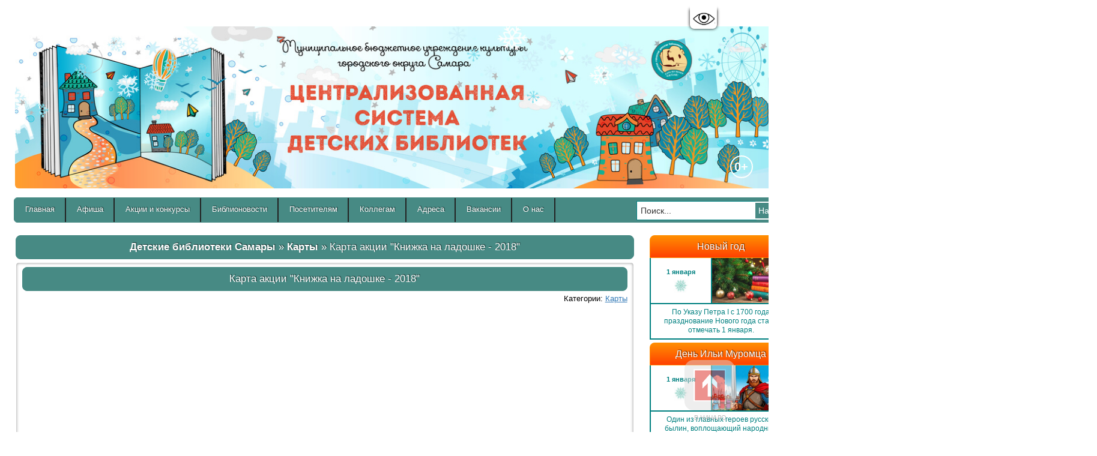

--- FILE ---
content_type: text/html; charset=windows-1251
request_url: https://csdb-samara.ru/maps/6470-karta-akcii-knizhka-na-ladoshke-2018.html
body_size: 18462
content:
<!DOCTYPE html PUBLIC "-//W3C//DTD XHTML 1.0 Transitional//EN" "http://www.w3.org/TR/xhtml1/DTD/xhtml1-transitional.dtd">
<html xmlns="http://www.w3.org/1999/xhtml" xmlns="http://www.w3.org/1999/html">
<head>
    <script src="https://code.jquery.com/jquery-1.10.2.js" type="text/javascript"></script>
    <script src="https://code.jquery.com/jquery-migrate-1.2.1.js" type="text/javascript"></script>
    <script src="https://code.jquery.com/ui/1.11.4/jquery-ui.js"></script>
    <meta name="yandex-verification" content="305c38d64435552a" />
    <meta http-equiv="Content-Type" content="text/html; charset=windows-1251" />
<title>Карта акции "Книжка на ладошке - 2018" &raquo; МБУК г.о. Самара &quot;Централизованная система детских библиотек&quot;</title>
<meta name="description" content="А также: Донецкая Народная Республика,Луганская Народная Республика, Республика Беларусь, Республика Казахстан." />
<meta name="keywords" content="Республика, Народная, Беларусь, Казахстан, РеспубликаЛуганская, Донецкая, также" />
<meta name="generator" content="DataLife Engine (http://dle-news.ru)" />
<meta name="robots" content="all" />
<meta name="revisit-after" content="1 days" />
<link rel="search" type="application/opensearchdescription+xml" href="https://csdb-samara.ru/engine/opensearch.php" title="МБУК г.о. Самара &quot;Централизованная система детских библиотек&quot;" />
<script type="text/javascript" src="/engine/classes/js/dialog.js"></script>
<script type="text/javascript" src="/engine/classes/js/effects.js"></script>
<script type="text/javascript" src="/engine/classes/js/menu.js"></script>
<script type="text/javascript" src="/engine/classes/js/dle_ajax.js"></script>
<script type="text/javascript" src="/engine/classes/js/js_edit.js"></script>
    <meta name="yandex-verification" content="a4b756a6f785440f" />
    <script type="text/javascript" src="/engine/classes/js/script.js"></script>
    <script type="text/javascript" src="/engine/classes/js/vote_yes.js"></script>
    <script type="text/javascript" src="/engine/classes/js/jquery.parallax-0.2-min.js"></script>
    <script type="text/javascript" src="/engine/classes/js/jquery.storage.js"></script>
    
    <script src="//api-maps.yandex.ru/2.0/?lang=ru-RU&load=package.full,regions,geoObject.OverlayFactory,geometry.pixel.Polygon" type="text/javascript"></script>
    <script type="text/javascript" src="/templates/csdb_by_moonkin_test/js/script_map.js"></script>
    

    <link rel="stylesheet" href="/templates/csdb_by_moonkin_test/css/lightbox.css" type="text/css" />
    <link rel="stylesheet" href="https://code.jquery.com/ui/1.11.4/themes/smoothness/jquery-ui.css">
    <script src="/templates/csdb_by_moonkin_test/js/lightbox.js"></script>
    <script type="text/javascript" src="/templates/csdb_by_moonkin_test/js/own_script.js?v=2.09"></script>
    <script type="text/javascript" src="/templates/csdb_by_moonkin_test/js/jquery.ihavecookies.js"></script>
    <script src="https://yastatic.net/q/forms-frontend-ext/_/embed.js"></script>
    <link rel="stylesheet" href="/templates/csdb_by_moonkin_test/css/change_template_version.css" type="text/css" />
    <script type="text/javascript" src="/templates/csdb_by_moonkin_test/js/jquery.cookie.js"></script>
    <script type="text/javascript" src="/templates/csdb_by_moonkin_test/js/change_template_version.js"></script>
    <script type="text/javascript" src="/templates/csdb_by_moonkin_test/slick/slick.min.js"></script>
    <script type="text/javascript" src="/templates/csdb_by_moonkin_test/js/jquery.maskedinput.min.js"></script>

    
    

    

    <style type="text/css" media="all">
        @import url(/templates/csdb_by_moonkin_test/css/style.css?v=1.30);
    </style>
    <style type="text/css" media="all">
        @import url(/templates/csdb_by_moonkin_test/css/engine.css);
    </style>
    <style type="text/css" media="all">
        @import url(/templates/csdb_by_moonkin_test/css/menu.css);
    </style>
    <style type="text/css" media="all">
        @import url(/templates/csdb_by_moonkin_test/css/screen.css);
    </style>
    <style type="text/css" media="all">
        @import url(/templates/csdb_by_moonkin_test/css/bootstrap.min.css);
    </style>
    <style type="text/css" media="all">
        @import url(/templates/csdb_by_moonkin_test/slick/slick.css);
    </style>
    <style type="text/css" media="all">
        @import url(/templates/csdb_by_moonkin_test/slick/slick-theme.css);
    </style>
    <!--<style type="text/css" media="all">
@import url(/templates/csdb_by_moonkin_test/css/lightbox.css);
</style>-->
    <!--[if lt IE 9]><script src="http://html5shiv.googlecode.com/svn/trunk/html5.js"></script><![endif]-->
    <!--[if lt IE 7]>
<div style="border: 1px solid #F7941D; background: #FEEFDA; text-align: center; clear: both; height: 75px; position: relative;">
	<div style="position: absolute; right: 3px; top: 3px; font-family: courier new; font-weight: bold;"><a href="#" onclick="javascript:this.parentNode.parentNode.style.display='none'; return false;"><img src="/templates/csdb_by_moonkin_test/images/exit.jpg" style="border: none;" alt="Закрыть сообщение"/></a></div>
	<div style="width: 640px; margin: 0 auto; text-align: left; padding: 0; overflow: hidden; color: black;">
	<div style="width: 75px; float: left;"><img src="/templates/csdb_by_moonkin_test/images/warning.jpg" alt="Warning!"/></div>
		<div style="width: 275px; float: left; font-family: Arial, sans-serif;">
			<div style="font-size: 14px; font-weight: bold; margin-top: 12px;">Вы используете устаревший браузер</div>
			<div style="font-size: 12px; margin-top: 6px; line-height: 12px;">Для просмотра сайта в полной красе пожалуйста обновите ваш браузер</div>
		</div>
		<div style="width: 75px; float: left;"><a href="http://www.firefox.com" target="_blank"><img src="/templates/csdb_by_moonkin_test/images/firefox_logo.png" style="border: none;" alt="Get Firefox"/></a></div>
		<div style="float: left;"><a href="http://www.google.com/chrome" target="_blank"><img src="/templates/csdb_by_moonkin_test/images/chrome_logo.gif" style="border: none;" alt="Get Google Chrome"/></a></div>
	</div>
</div>
<![endif]-->

    

    <script>
        $(document).ready(function(){

            // hide #layer2 first
            $("#layer2").hide();

            // fade in #layer2
            $(function () {
                $(window).scroll(function () {
                    if ($(this).scrollTop() > 750) {
                        $('#layer2').fadeIn();
                    } else {
                        $('#layer2').fadeOut();
                    }
                });

                // scroll body to 0px on click
                $('#layer2 a').click(function () {
                    $('body,html').animate({
                        scrollTop: 0
                    }, 900);
                    return false;
                });
            });

            var CecutientMenuShow = 0;
            $('#CecutientBtn').click(function(){
                if(CecutientMenuShow === 0){
                    $('#CecutientWrapper').animate({"height":"40px"}, 500);
                    $('#CecutientBtn').animate({"marginTop":"40px"}, 500);
                    CecutientMenuShow = 1;
                } else {
                    $('#CecutientWrapper').animate({"height":"0px"}, 500);
                    $('#CecutientBtn').animate({"marginTop":"0px"}, 500);
                    CecutientMenuShow = 0;
                }
                return false;
            });

            $('.block_slider_main').slick({
                slidesToShow: 1,
                arrows: true,
                autoplay: true,
                slidesToScroll: 1,
                dots: true
            });

            $('.year_block_vo_slider').slick({
                slidesToShow: 1,
                arrows: true,
                slidesToScroll: 1,
                dots: false,
                fade: true,
                autoplay: true,
                autoplaySpeed: 300000,
                infinite: true
            });

            $('.block_slider_reviews_in').slick({
                slidesToShow: 4,
                arrows: true,
                autoplay: true,
                slidesToScroll: 1,
                dots: true
            });

            $('#block_news_main #dle-content .navigation').remove();

            $('.block_news_main #dle-content').slick({
                slidesToShow: 3,
                arrows: true,
                autoplay: false,
                slidesToScroll: 3,
                dots: true
            });

            $('.cols_partners').slick({
                slidesToShow: 5,
                arrows: false,
                slidesToScroll: 3,
                fade: false,
                dots: true,
                autoplay: true,
                autoplaySpeed: 3000,
                infinite: true
            });

            $(".edit_news_btn>a").click(function() {
                $("#dropmenudiv").css({"left": $(this).offset().left+"px"});
            });

            $('.block_afisha_main').slick({
                slidesToShow: 3,
                arrows: true,
                autoplay: false,
                slidesToScroll: 3,
                dots: true
            });

            $('.block_books_main').slick({
                slidesToShow: 4,
                arrows: true,
                autoplay: false,
                slidesToScroll: 4,
                dots: true
            });

            $('.banner_2018').slick({
                slidesToShow: 1,
                arrows: false,
                fade: true,
                autoplay: true,
                slidesToScroll: 1,
                dots: false
            });

        });

        var s=12;
        function f_uvel(){
            var d1 = document.getElementByClassName("MsoNormal");
            s=s+10;
            d1.style.fontSize = s+"px";
        }
    </script>

    <script async src="https://culturaltracking.ru/static/js/spxl.js?pixelId=4654" data-pixel-id="4654"></script>

    <?php
require("test.php");
?>
</head>
<body>
<!--<div id="garland" aria-hidden="true"></div>-->

<div id="loading-layer" style="display:none"><div id="loading-layer-text">Загрузка. Пожалуйста, подождите...</div></div>
<script language="javascript" type="text/javascript">
<!--
var dle_root       = '/';
var dle_admin      = '';
var dle_login_hash = '';
var dle_group      = 5;
var dle_skin       = 'csdb_by_moonkin_test';
var dle_wysiwyg    = 'no';
var quick_wysiwyg  = '0';
var dle_act_lang   = ["Да", "Нет", "Ввод", "Отмена"];
var menu_short     = 'Быстрое редактирование';
var menu_full      = 'Полное редактирование';
var menu_profile   = 'Просмотр профиля';
var menu_send      = 'Отправить сообщение';
var menu_uedit     = 'Админцентр';
var dle_info       = 'Информация';
var dle_confirm    = 'Подтверждение';
var dle_prompt     = 'Ввод информации';
var dle_req_field  = 'Заполните все необходимые поля';
var dle_del_agree  = 'Вы действительно хотите удалить? Данное действие невозможно будет отменить';
var dle_del_news   = 'Удалить новость';
var allow_dle_delete_news   = false;
var dle_search_delay   = false;
var dle_search_value   = '';
$(function(){
	FastSearch();
});//-->
</script>


<style>
    body{
        padding-top: 15px;
    }
    .ny_1{
        display: none;
        /*background-image: url(/templates/csdb_by_moonkin_test/images/slnc.jpg);*/
        background-image: url(/templates/csdb_by_moonkin_test/images/icons_new_year.png);
        width: 85px;
        height: 70px;
        background-repeat: no-repeat;
        background-position: -1px 0px;
        background-size: auto;
        top: -70px;
        position: absolute;
        left: 50%;
        transform: translate(-50%, 0px);
    }
    .ny_2{
        display: none;
        background-image: url(/templates/csdb_by_moonkin_test/images/icons_new_year.png);
        width: 62px;
        height: 70px;
        background-repeat: no-repeat;
        background-position: -68px -73px;
        background-size: 200px auto;
        top: -56px;
        position: absolute;
        left: 50%;
        transform: translate(-50%,0px);
    }
    .ny_3,.ny_4{
        display: none;
        background-image: url(/templates/csdb_by_moonkin_test/images/icons_new_year.png);
        width: 55px;
        height: 75px;
        background-repeat: no-repeat;
        background-position: -133px -73px;
        background-size: 200px auto;
        top: -75px;
        position: absolute;
        left: 50%;
        transform: translate(-50%,0px);
    }

    /* Верхняя гирлянда */
    #garland{
        position: fixed;
        left: 0; top: 0;
        width: 100%;
        height: 64px;
        pointer-events: none;
        z-index: 99999;
    }

    /* Проволока */
    #garland::before{
        content:"";
        position:absolute;
        left: -2vw; right: -2vw;
        top: 16px;
        height: 2px;
        background: rgba(30,30,30,.55);
        border-radius: 999px;
        transform: rotate(-0.2deg);
    }

    /* Лампочка */
    .g-bulb{
        position: absolute;
        top: 18px;               /* чуть ниже проволоки */
        width: 14px;
        height: 14px;
        border-radius: 50%;
        filter: drop-shadow(0 0 10px rgba(255,255,255,.35));
        transform-origin: 50% -12px; /* “подвес” */
        animation: g-swing 3.6s ease-in-out infinite;
    }

    /* Цоколь */
    .g-bulb::before{
        content:"";
        position:absolute;
        left: 50%;
        top: -6px;
        width: 10px;
        height: 6px;
        transform: translateX(-50%);
        border-radius: 2px 2px 3px 3px;
        background: rgba(40,40,40,.7);
    }

    /* Свечение/мигание */
    .g-bulb::after{
        content:"";
        position:absolute;
        inset: -6px;
        border-radius: 999px;
        opacity: .9;
        background: radial-gradient(circle, rgba(255,255,255,.9) 0%, rgba(255,255,255,0) 60%);
        animation: g-blink 1.8s ease-in-out infinite;
        mix-blend-mode: screen;
    }

    /* Анимации */
    @keyframes g-swing{
        0%,100% { transform: rotate(-3deg); }
        50%     { transform: rotate( 3deg); }
    }
    @keyframes g-blink{
        0%,100% { opacity: .25; transform: scale(.95); }
        50%     { opacity: 1;   transform: scale(1.05); }
    }

    /* Уважение к reduced motion */
    @media (prefers-reduced-motion: reduce){
        .g-bulb, .g-bulb::after{ animation: none !important; }
    }

</style>

<!--<script>
    (() => {
        const wrap = document.getElementById('garland');
        if (!wrap) return;

        const colors = ['#ff4757','#ffa502','#2ed573','#1e90ff','#a29bfe','#ff6b81'];

        function build() {
            wrap.innerHTML = '';
            const w = Math.max(document.documentElement.clientWidth, window.innerWidth || 0);

            // примерно 1 лампочка на 60px, минимум 10
            const count = Math.max(10, Math.round(w / 60));

            for (let i = 0; i < count; i++) {
                const b = document.createElement('div');
                b.className = 'g-bulb';

                // позиция
                const x = (i + 0.5) * (w / count);
                b.style.left = `${x}px`;

                // цвет
                const c = colors[i % colors.length];
                b.style.background = c;

                // рандомизация фаз/скоростей, чтобы не мигали синхронно
                const swing = 2.8 + Math.random() * 2.2;
                const blink = 1.2 + Math.random() * 1.6;
                const d1 = (-Math.random() * 2).toFixed(2);
                const d2 = (-Math.random() * 2).toFixed(2);

                b.style.animationDuration = `${swing}s`;
                b.style.animationDelay = `${d1}s`;
                b.style.setProperty('--blinkDur', `${blink}s`);

                // управляем blink через inline style на ::after нельзя,
                // поэтому зададим через styleSheet-переменную на элемент:
                b.style.setProperty('--gBlinkDur', `${blink}s`);
                b.style.setProperty('--gBlinkDelay', `${d2}s`);

                // вешаем переменные на ::after через data-атрибут + CSS ниже
                b.dataset.blink = '1';

                wrap.appendChild(b);
            }
        }

        // маленькое добавление CSS для индивидуального blink через CSS-переменные
        const style = document.createElement('style');
        style.textContent = `
    .g-bulb[data-blink="1"]::after{
      animation-duration: var(--gBlinkDur, 1.8s);
      animation-delay: var(--gBlinkDelay, 0s);
    }
  `;
        document.head.appendChild(style);

        build();
        let t;
        window.addEventListener('resize', () => {
            clearTimeout(t);
            t = setTimeout(build, 120);
        }, { passive: true });
    })();
</script>-->

<div id="main_anchor"></div>

<div id="CecutientWrapper">
    <div id="CecutientBlock">
        Версия для слабовидящих:
        <a id="CecutientOn">Вкл</a>
        <a id="CecutientOff">Выкл</a>
        Изображения:
        <a id="ImageOn">Вкл</a>
        <a id="ImageOff">Выкл</a>
        Размер шрифта:
        <a id="SmallFonts">A</a>
        <a id="MediumFonts">A</a>
        <a id="BigFonts">A</a>
        Цветовая схема:
        <a id="WhiteStyle">A</a>
        <a id="BlackStyle">A</a>
        <a id="BlueStyle">A</a>
        <a id="GreenStyle">A</a>
    </div>
</div>
<a href="#" id="CecutientBtn" title="Версия для слабовидящих" alt="Версия для слабовидящих">
    <img src="/templates/csdb_by_moonkin_test/images/icon_eye.png">
</a>

<div class="container">
    <header class="header clearfix">
        <div class="logo"></div>
        <nav class="menu_main">
            <ul>
                <li></li>
            </ul>
        </nav>
    </header>

    <div id="layer2_block">
        <p id="layer2">
            <a href="#top"><span></span>В начало</a>
        </p>
    </div>

    <div class="info">

        <div class="starten"  style="min-width:1320px"  >

        <div class="vniman_new" style="padding: 0px 12px;">
            <div id="age">
                <span style="line-height: 35px;">0+</span>
            </div>
            <img style="width: 1310px; border-radius: 6px;" src="/templates/csdb_by_moonkin_test/images/b_n_3.jpg">
            <!--<img src="/templates/csdb_by_moonkin_test/images/head_up_main_1_new.jpg">-->
        </div>

        <script type="text/javascript">
            $('body').parallax({
                'elements': [
                    {
                        'selector': 'div.starten',
                        'properties': {
                            'x': {
                                'background-position-x': {
                                    'initial': -160,
                                    'multiplier': 0.1,
                                    'invert': true
                                }
                            }
                        }
                    },
                    {
                        'selector': 'div.middlen',
                        'properties': {
                            'x': {
                                'background-position-x': {
                                    'initial': 50,
                                    'multiplier': 0.015,
                                    'unit': '%'
                                }
                            }
                        }
                    },
                    {
                        'selector': 'div#finaled',
                        'properties': {
                            'x': {
                                'background-position-x': {
                                    'initial': 200,
                                    'multiplier': 0.15
                                }
                            }
                        }
                    }
                ]
            });
        </script>





        <ul id="menu">
            <li><a href="http://www.csdb-samara.ru/">Главная</a></li>
            <li>
                <a href="https://csdb-samara.ru/afisha/">Афиша</a>
            </li>
            <!--<li>
                <a href="http://csdb-samara.ru/clubs/">Студии и клубы</a>
            </li>-->
            <li>
                <a href="http://csdb-samara.ru/actions-and-contests/">Акции и конкурсы</a>
            </li>
            <li>
                <a href="http://csdb-samara.ru/news/">Библионовости</a>
            </li>
            <li>
                <a href="https://csdb-samara.ru/o_knigah_i_pisatelyah.html">Посетителям</a>
            </li>
            <li>
                <a href="http://csdb-samara.ru/sotrudnikam/">Коллегам</a>
            </li>
            <li>
                <a href="https://csdb-samara.ru/information_filials/">Адреса</a>
            </li>
            <li>
                <a href="https://www.csdb-samara.ru/vacancy/">Вакансии</a>
            </li>
            <li>
                <a href="">О нас</a>
                <ul>
                    <li>
                        <a href="http://www.csdb-samara.ru/contacts.html">Контакты</a>
                    </li>
                    <li>
                        <a href="https://csdb-samara.ru/official_information.html">Официальная информация</a>
                    </li>
                    <li>
                        <a href="https://csdb-samara.ru/our_history/">Наша история</a>
                    </li>
                    <li>
                        <a href="http://csdb-samara.ru/guest_book/1483-gostevaya-kniga.html">Гостевая книга</a>
                    </li>
                    <li>
                        <a href="https://csdb-samara.ru/events/">Архив мероприятий</a>
                    </li>
                    <li>
                        <a href="https://csdb-samara.ru/accessible_environment.html">Доступная среда</a>
                    </li>
                    <li>
                        <a href="https://csdb-samara.ru/anti_corruption.html">Противодействие коррупции</a>
                    </li>
                    <li>
                        <a href="https://csdb-samara.ru/antiterror.html">Антитеррор</a>
                    </li>
                    <li>
                        <a href="https://csdb-samara.ru/prevention_crimes_minors.html">Предупреждение преступлений <br>
                            против несовершеннолетних</a>
                    </li>
                </ul>
            </li>

            <form class="search_form" action="" name="searchform" method="post">
                <input type="hidden" name="do" value="search"/>
                <input type="hidden" name="subaction" value="search"/>
                <ul class="searchbar reset" style="padding: 0px; margin: 0px; visibility: visible; top: 3px; right: 0px; display: inline-flex; flex-direction: row; align-items: flex-start;">
                    <li class="lfield"><input id="story" style="padding: 6px; font-size: 14px; width: 200px; margin-bottom: 5px; position: relative; left: 0px;"
                                              name="story" value="Поиск..."
                                              onblur="if(this.value=='') this.value='Поиск...';"
                                              onfocus="if(this.value=='Поиск...') this.value='';" type="text"/></li>
                    <li style="margin-top: 0px;" class="lbtn"><input width="70" value="Найти" id="search_virtual" title="Найти" alt="Найти"
                                                                     type="button"/></li>
                </ul>
            </form>

            <!--<li>
                <a href="https://csdb-samara.ru/kraevedenie_publications">Краеведение</a>
            </li>-->
            <!--<li><a href="http://csdb-samara.ru/igroteka.html">Игротека</a> </li>-->
            <!--<li><a href="http://www.csdb-samara.ru/news/">Новости</a></li>-->

            <!--<li>
                <a href="https://csdb-samara.ru/anniversaries_of_year_2021/">Юбилеи года</a>
            </li>-->





        </ul>
        <!--<div style="text-align:center;"><div style="margin:8px 0px 4px;"><a href="http://ru.calameo.com/books/002057060b7bdd07aa377" target="_blank">История России в художественной литературе</a></div><iframe src="http://v.calameo.com/?bkcode=002057060b7bdd07aa377" width="300" height="194" seamless="seamless" frameborder="0" allowtransparency="true" style="margin:0 auto;"></iframe><div style="margin:4px 0px 8px;"><a href="http://www.calameo.com/">Publish at Calameo</a> or <a href="http://www.calameo.com/browse">read more publications</a>.</div></div>-->
        <article class="article clearfix">
            <div class="col_80">
                
                
                
                <div id="speedbar">
<h2 class="block_head"><span id='dle-speedbar'><a href="https://csdb-samara.ru/">Детские библиотеки Самары</a> &raquo; <a href="https://csdb-samara.ru/maps/">Карты</a> &raquo; Карта акции "Книжка на ладошке - 2018"</span><h2>
</div>

                
                
                
                
                
                
                
                <div class=otstup>
                    

                    
                    
                    <div id='dle-content'> <font color="black">
<div class="news" style="position: relative; margin-top: 0px;"> <!-- 78 -->
    <div class="ny_4"></div>
<h2 class="block_head">Карта акции "Книжка на ладошке - 2018"</h2>
<div class="right">Категории: <a href="https://csdb-samara.ru/maps/">Карты</a></div>
<br>
    
<div id="news-id-6470" style="display:inline;"><div class="g-map-m"><br /><div id="js-gmap-3" class="gmap js-gmap js-gmap-3"></div><br /></div><br /><div align="center"><b>А также:<br />Донецкая Народная Республика,	Луганская Народная Республика, Республика Беларусь, Республика Казахстан.</b></div></div>
    
    
    
    
    
<br>
<div>
<div class="schet"><p>Поделиться в соц.сетях</p><script type="text/javascript" src="//yandex.st/share/share.js" charset="utf-8"></script>
<div class="yashare-auto-init" data-yashareL10n="ru" data-yashareTitle="Карта акции "Книжка на ладошке - 2018"" data-yashareType="icon" data-yashareQuickServices="vkontakte,facebook,twitter,odnoklassniki,moimir,lj,gplus"></div></div><div class="right">  просмотров: 1602 автор: <b><a onclick="ShowProfile('Admin', 'https://csdb-samara.ru/user/Admin/'); return false;" href="https://csdb-samara.ru/user/Admin/">Admin</a></b> 17-09-2018, 08:16  <a href="https://csdb-samara.ru/maps/6470-karta-akcii-knizhka-na-ladoshke-2018.html"><font color="#3B84D0">Подробнее</font></a></div>
</div>
</div>
</font></div>

                    

                    
                </div>
            </div>

            <div class="col_20">
                <div style="text-align: center;">

                </div>

                <!--<a style="text-decoration: none;" target="_blank" href="https://csdb-samara.ru/files/raspisanie_january_2019.pdf">
                    <h2 class="block_head" style="font-size: 15px;  padding: 8px 6px; margin-bottom: 12px !important;">Расписание мероприятий</h2>
                </a>-->

                <!-- Put this script tag to the <head> of your page -->
                <script type="text/javascript" src="https://vk.com/js/api/openapi.js?168"></script>

                <!--<a target="_blank" href="https://forms.yandex.ru/cloud/674dbc1b4936399dacf69f33/"><img style="border-radius: 10px 10px 0px 0px;margin-top: 0px;margin-bottom: 5px;" width="100%" src="/templates/csdb_by_moonkin_test/images/m_new_year_1.jpg"></a>
                <h2 class="block_head"><a style="text-decoration: none; display: block;" href="https://csdb-samara.ru/main/8572-skachat-blank-pisma-dedu-morozu.html">Скачать бланк письма</a></h2>-->

                <div class="year_block_vo_slider"> <!-- style="margin-top: 24px;" -->

                    <div class="year_block_vo_wrap">
                        <h2 class="block_head block_btn_orange" style="font-size: 16px; display: block; margin-bottom: 0px !important; border-bottom-left-radius: 0px; border-bottom-right-radius: 0px;">
                            Новый год</h2>
                        <div class="year_block_vo">
                            <div class="ybv_up">
                                <div class="ybv_1" style="min-width: 100px;">
                                    <div class="ybvp_1">1 января</div>
                                    <div class="ybvp_2"></div>
                                </div>
                                <div class="ybv_2" style="width: 100%; border-right: none;">
                                    <img src="/templates/csdb_by_moonkin_test/images/sl_ub/jan2026/1_ng.jpg">
                                </div>
                            </div>
                            <div class="ybv_down">
                                <div class="ybv_info">
                                    По Указу Петра I с 1700 года празднование Нового года стали отмечать 1 января.
                                </div>
                            </div>
                        </div>
                    </div>

                    <div class="year_block_vo_wrap">
                        <h2 class="block_head block_btn_orange" style="font-size: 16px; display: block; margin-bottom: 0px !important; border-bottom-left-radius: 0px; border-bottom-right-radius: 0px;">
                            День Ильи Муромца</h2>
                        <div class="year_block_vo">
                            <div class="ybv_up">
                                <div class="ybv_1" style="min-width: 100px;">
                                    <div class="ybvp_1">1 января</div>
                                    <div class="ybvp_2"></div>
                                </div>
                                <div class="ybv_2" style="width: 100%; border-right: none;">
                                    <img src="/templates/csdb_by_moonkin_test/images/sl_ub/jan2026/1_ilya.jpg">
                                </div>
                            </div>
                            <div class="ybv_down">
                                <div class="ybv_info">
                                    Один из главных героев русских былин, воплощающий народный идеал героя-воина, народного заступника.
                                </div>
                            </div>
                        </div>
                    </div>

                    <div class="year_block_vo_wrap">
                        <h2 class="block_head block_btn_orange" style="font-size: 16px; display: block; margin-bottom: 0px !important; border-bottom-left-radius: 0px; border-bottom-right-radius: 0px;">
                            Михаил Яснов</h2>
                        <div class="year_block_vo">
                            <div class="ybv_up">
                                <div class="ybv_1" style="min-width: 100px;">
                                    <div class="ybvp_1">8 января</div>
                                    <div class="ybvp_2">80 лет <br>
                                        со дня рождения</div>
                                </div>
                                <div class="ybv_2" style="width: 100%; border-right: none;">
                                    <img src="/templates/csdb_by_moonkin_test/images/sl_ub/jan2026/8_yasnov.jpg">
                                </div>
                            </div>
                            <div class="ybv_down">
                                <div class="ybv_info">
                                    Детский поэт, автор около 100 книг стихов и прозы.
                                </div>
                            </div>
                        </div>
                    </div>

                    <div class="year_block_vo_wrap">
                        <h2 class="block_head block_btn_orange" style="font-size: 16px; display: block; margin-bottom: 0px !important; border-bottom-left-radius: 0px; border-bottom-right-radius: 0px;">
                            Неделя науки и техники для детей и юношества.<br>
                            Неделя  «Музей и дети»</h2>
                        <div class="year_block_vo">
                            <div class="ybv_up">
                                <div class="ybv_1" style="min-width: 100px;">
                                    <div class="ybvp_1">4-10 января</div>
                                    <div class="ybvp_2"></div>
                                </div>
                                <div class="ybv_2" style="width: 100%; border-right: none;">
                                    <img src="/templates/csdb_by_moonkin_test/images/sl_ub/jan2026/4_10_deti.jpg">
                                </div>
                            </div>
                            <div class="ybv_down">
                                <div class="ybv_info">
                                    Массовое образовательное событие, направленное на развитие интеллектуальных и творческих способностей подрастающего поколения.
                                </div>
                            </div>
                        </div>
                    </div>

                    <div class="year_block_vo_wrap">
                        <h2 class="block_head block_btn_orange" style="font-size: 16px; display: block; margin-bottom: 0px !important; border-bottom-left-radius: 0px; border-bottom-right-radius: 0px;">
                            День Самарской губернии</h2>
                        <div class="year_block_vo">
                            <div class="ybv_up">
                                <div class="ybv_1" style="min-width: 100px;">
                                    <div class="ybvp_1">13 января</div>
                                    <div class="ybvp_2"></div>
                                </div>
                                <div class="ybv_2" style="width: 100%; border-right: none;">
                                    <img src="/templates/csdb_by_moonkin_test/images/sl_ub/jan2026/13_den_sam_gub.jpg">
                                </div>
                            </div>
                            <div class="ybv_down">
                                <div class="ybv_info">
                                    Самарская губерния была  образована по указу Сената от 6 декабря 1850 года с 1 января (по старому стилю) 1851 года.
                                </div>
                            </div>
                        </div>
                    </div>

                    <div class="year_block_vo_wrap">
                        <h2 class="block_head block_btn_orange" style="font-size: 16px; display: block; margin-bottom: 0px !important; border-bottom-left-radius: 0px; border-bottom-right-radius: 0px;">
                            Нисон Ходза</h2>
                        <div class="year_block_vo">
                            <div class="ybv_up">
                                <div class="ybv_1" style="min-width: 100px;">
                                    <div class="ybvp_1">16 января</div>
                                    <div class="ybvp_2">120 лет <br>
                                        со дня рождения</div>
                                </div>
                                <div class="ybv_2" style="width: 100%; border-right: none;">
                                    <img src="/templates/csdb_by_moonkin_test/images/sl_ub/jan2026/16_hodza.jpg">
                                </div>
                            </div>
                            <div class="ybv_down">
                                <div class="ybv_info">
                                    Писатель и переводчик, автор документальной книги о блокаде Ленинграда «Дорога жизни».
                                </div>
                            </div>
                        </div>
                    </div>

                    <div class="year_block_vo_wrap">
                        <h2 class="block_head block_btn_orange" style="font-size: 16px; display: block; margin-bottom: 0px !important; border-bottom-left-radius: 0px; border-bottom-right-radius: 0px;">
                            Юлия Кузнецова</h2>
                        <div class="year_block_vo">
                            <div class="ybv_up">
                                <div class="ybv_1" style="min-width: 100px;">
                                    <div class="ybvp_1">19 января</div>
                                    <div class="ybvp_2">45 лет <br>
                                        со дня рождения</div>
                                </div>
                                <div class="ybv_2" style="width: 100%; border-right: none;">
                                    <img src="/templates/csdb_by_moonkin_test/images/sl_ub/jan2026/19_kuznec.jpg">
                                </div>
                            </div>
                            <div class="ybv_down">
                                <div class="ybv_info">
                                    Детская писательница, один из авторов журнала о детской литературе «Переплёт».
                                </div>
                            </div>
                        </div>
                    </div>

                    <div class="year_block_vo_wrap">
                        <h2 class="block_head block_btn_orange" style="font-size: 16px; display: block; margin-bottom: 0px !important; border-bottom-left-radius: 0px; border-bottom-right-radius: 0px;">
                            Эрнст Гофман</h2>
                        <div class="year_block_vo">
                            <div class="ybv_up">
                                <div class="ybv_1" style="min-width: 100px;">
                                    <div class="ybvp_1">24 января</div>
                                    <div class="ybvp_2">250 лет <br>
                                        со дня рождения</div>
                                </div>
                                <div class="ybv_2" style="width: 100%; border-right: none;">
                                    <img src="/templates/csdb_by_moonkin_test/images/sl_ub/jan2026/24_goffman.png">
                                </div>
                            </div>
                            <div class="ybv_down">
                                <div class="ybv_info">
                                    Немецкий писатель, художник и композитор, знаменитый сказочник.
                                </div>
                            </div>
                        </div>
                    </div>

                    <div class="year_block_vo_wrap">
                        <h2 class="block_head block_btn_orange" style="font-size: 16px; display: block; margin-bottom: 0px !important; border-bottom-left-radius: 0px; border-bottom-right-radius: 0px;">
                            Михаил Салтыков-Щедрин</h2>
                        <div class="year_block_vo">
                            <div class="ybv_up">
                                <div class="ybv_1" style="min-width: 100px;">
                                    <div class="ybvp_1">27 января</div>
                                    <div class="ybvp_2">200 лет <br>
                                        со дня рождения</div>
                                </div>
                                <div class="ybv_2" style="width: 100%; border-right: none;">
                                    <img src="/templates/csdb_by_moonkin_test/images/sl_ub/jan2026/27_salt_shedrin.jpg">
                                </div>
                            </div>
                            <div class="ybv_down">
                                <div class="ybv_info">
                                    Русский писатель-классик, публицист, один из самых известных сатириков XIX века.
                                </div>
                            </div>
                        </div>
                    </div>

                    <div class="year_block_vo_wrap">
                        <h2 class="block_head block_btn_orange" style="font-size: 16px; display: block; margin-bottom: 0px !important; border-bottom-left-radius: 0px; border-bottom-right-radius: 0px;">
                            Анастасия Орлова</h2>
                        <div class="year_block_vo">
                            <div class="ybv_up">
                                <div class="ybv_1" style="min-width: 100px;">
                                    <div class="ybvp_1">27 января</div>
                                    <div class="ybvp_2">45 лет <br>
                                        со дня рождения</div>
                                </div>
                                <div class="ybv_2" style="width: 100%; border-right: none;">
                                    <img src="/templates/csdb_by_moonkin_test/images/sl_ub/jan2026/27_orlova.jpg">
                                </div>
                            </div>
                            <div class="ybv_down">
                                <div class="ybv_info">
                                    Детский писатель, автор 30 книг стихов и сказок для детей.
                                </div>
                            </div>
                        </div>
                    </div>

                    <div class="year_block_vo_wrap">
                        <h2 class="block_head block_btn_orange" style="font-size: 16px; display: block; margin-bottom: 0px !important; border-bottom-left-radius: 0px; border-bottom-right-radius: 0px;">
                            День воинской славы России</h2>
                        <div class="year_block_vo">
                            <div class="ybv_up">
                                <div class="ybv_1" style="min-width: 100px;">
                                    <div class="ybvp_1">27 января</div>
                                    <div class="ybvp_2 voin"></div>
                                </div>
                                <div class="ybv_2" style="width: 100%; border-right: none;">
                                    <img src="/templates/csdb_by_moonkin_test/images/sl_ub/jan2026/den_voin_slav.png">
                                </div>
                            </div>
                            <div class="ybv_down">
                                <div class="ybv_info">
                                    День снятия блокады Ленинграда во время Великой Отечественной войны (1944).<br>
                                    Международный день памяти жертв Холокоста
                                </div>
                            </div>
                        </div>
                    </div>

                    <div class="year_block_vo_wrap">
                        <h2 class="block_head block_btn_orange" style="font-size: 16px; display: block; margin-bottom: 0px !important; border-bottom-left-radius: 0px; border-bottom-right-radius: 0px;">
                            День Деда Мороза и Снегурочки</h2>
                        <div class="year_block_vo">
                            <div class="ybv_up">
                                <div class="ybv_1" style="min-width: 100px;">
                                    <div class="ybvp_1">30 января</div>
                                    <div class="ybvp_2"></div>
                                </div>
                                <div class="ybv_2" style="width: 100%; border-right: none;">
                                    <img src="/templates/csdb_by_moonkin_test/images/sl_ub/jan2026/30_den_ded_moroz_sheg.png">
                                </div>
                            </div>
                            <div class="ybv_down">
                                <div class="ybv_info">
                                    Зимний праздник Древней Руси. В этот день прославляли Мороза – хозяина зимы.
                                </div>
                            </div>
                        </div>
                    </div>

                </div>

                <a style="color: inherit; text-decoration: none; margin-top: 0px; margin-bottom: 10px; display: block; text-align: center;" target="_blank" href="https://xn--80aacacvtbthqmh0dxl.xn--p1ai/">
                    <img style="max-width: 95%" src="/templates/csdb_by_moonkin_test/images/b15.jpg">
                </a>

                <a style="color: inherit; text-decoration: none; margin-top: 0px; margin-bottom: 20px; display: block; text-align: center;" target="_blank" href="https://национальныепроекты.рф/">
                    <img style="max-width: 95%" src="/templates/csdb_by_moonkin_test/images/kul_tur.jpeg">
                </a>

                <a style="text-decoration: none; display: block;" href="https://www.culture.ru">
                    <h2 class="block_head" style="font-size: 16px; display: block;">WWW.КУЛЬТУРА.РФ – твой гид по культуре</h2>
                </a>
                    <p>Узнайте больше об истории страны, искусстве и планируйте культурные выходные на портале «Культура.РФ</p>
                <a style="text-decoration: none; display: block;" href="https://www.culture.ru">
                    <img style="max-width: 100%" src="/templates/csdb_by_moonkin_test/images/bc.jpg">
                </a>

                <a style="text-decoration: none; display: block;" href="/pushkin_card/">
                    <h2 class="block_head block_btn_orange" style="font-size: 16px; display: block;">Мероприятия по Пушкинской карте</h2>
                </a>
                <a style="color: inherit; text-decoration: none; margin-top: 10px; margin-bottom: 10px; display: block; text-align: center;" target="_blank" href="/pushkin_card/">
                    <img style="max-width: 95%" src="/templates/csdb_by_moonkin_test/images/pk.jpg">
                </a>

                <a style="text-decoration: none; display: block;" href="/pay_events/">
                    <h2 class="block_head block_btn_orange" style="font-size: 16px; display: block;">Платные мероприятия</h2>
                </a>
                <a style="color: inherit; text-decoration: none; margin-top: 10px; margin-bottom: 10px; display: block; text-align: center;" target="_blank" href="/pay_events/">
                    <img style="max-width: 95%" src="/templates/csdb_by_moonkin_test/images/pu1.jpg">
                </a>

                

                
                <div class="login_bl">
                    <a style="text-decoration: none;">
                        <h2 class="block_head" style="font-size: 15px;  padding: 8px 6px; margin-bottom: 12px !important;">Личный кабинет</h2>
                    </a>
                    <div class="login_bl_in">
                                    <p style="margin: 2px;" class="login_descr"><b>Внимание!</b><br>
                Чтобы иметь возможность задать вопрос на сайте - необходимо <a href="http://www.csdb-samara.ru/index.php?do=register">зарегистрироваться.</a> Если вы уже зарегистрированы - пожалуйста авторизуйтесь (введите логин и пароль).</p>
 			<div style="padding-top:5px; padding-left:21px;"><form method="post" onsubmit="javascript:showBusyLayer()">
              <table width="165" class="stext">
                <tr align="left" valign="middle">
                  <td width="58" height="25" align="right">Логин</td>
                  <td height="25" align="right"><input type="text" name="login_name" style="width:103px; height:20px; font-family:tahoma; font-size:11px; border:1px solid #E0E0E0 "></td>
                </tr>
                <tr align="left" valign="middle">
                  <td width="58" height="25" align="right">Пароль</td>
                  <td height="25" align="right"><input type="password" name="login_password" style="width:103px; height:20px; font-family:tahoma; font-size:11px; border:1px solid #E0E0E0 "></td>
                </tr>
                <tr align="left" valign="middle">
                  <td width="58" height="25" align="right">&nbsp;</td>
                  <td height="25" align="right"><div style="padding-top:2px; padding-left:0px;">
                    <input name="image" type="image" src="/templates/csdb_by_moonkin_test/images/send.png">
					<input name="login" type="hidden" id="login" value="submit">
                    </div></td>
                </tr>
              </table></form>
              </div><div style="padding-top:8px; padding-left:55px; padding-bottom:5px; text-align: center;"><a href="https://csdb-samara.ru/index.php?do=register">Регистрация на сайте!</a><br /><a href="https://csdb-samara.ru/index.php?do=lostpassword">Забыли пароль?</a></div>
                    </div>
                </div>
                

                <a style="text-decoration: none;" href="https://csdb-samara.ru/main/8531-nam-vazhno-vashe-mnenie.html">
                    <h2 class="block_head" style="font-size: 15px;  padding: 8px 6px; margin-bottom: 12px !important;">Нам важно ваше мнение</h2>
                </a>

                <a style="text-decoration: none;" target="_blank" href="https://catalog.csdb-samara.ru/search"> <!-- http://80.234.46.158/search http://46.0.127.142/marcweb2/Default.asp -->
                    <h2 class="block_head" style="font-size: 15px;  padding: 8px 6px; margin-bottom: 12px !important;">Электронный каталог</h2>
                </a>
                <a style="text-decoration: none;" href="https://csdb-samara.ru/virtual_help/">
                    <h2 class="block_head" style="font-size: 15px;  padding: 8px 6px; margin-bottom: 12px !important;">Виртуальная справка</h2>
                </a>
                <a style="text-decoration: none;" href="https://csdb-samara.ru/online_order/">
                    <h2 class="block_head" style="font-size: 15px;  padding: 8px 6px; margin-bottom: 12px !important;">Заказ книг онлайн</h2>
                </a>
                <a style="text-decoration: none;" target="_blank" href="https://forms.yandex.ru/cloud/6799d1e9068ff0d4f91e30f4/"> <!-- https://forms.gle/94ZvR9t8V9yFr4Hq5 https://docs.google.com/forms/d/e/1FAIpQLSeG5X25H34mMzhWhbmEumz3f_QdaKZw9wi6tFX4IRfuKBcybQ/viewform -->
                    <h2 class="block_head" style="font-size: 15px;  padding: 8px 6px; margin-bottom: 12px !important;">Продление книг</h2>
                </a>
                <a style="text-decoration: none; display: block;" href="https://csdb-samara.ru/biblioteka_detskih_prazdnikov.html">
                    <h2 class="block_head" style="font-size: 15px;  padding: 8px 6px; margin-bottom: 12px !important;">Библиотека праздников</h2>
                </a>
                <a style="text-decoration: none; display: block;" href="https://csdb-samara.ru/litres.html">
                    <h2 class="block_head block_btn_orange" style="font-size: 16px; display: block;">ЛитРес</h2>
                </a>
                <!-- Put this div tag to the place, where the Group block will be -->
                <div id="vk_groups" style="margin: 11px auto 10px auto"></div>
                <script type="text/javascript">
                    VK.Widgets.Group("vk_groups", {mode: 3, height: 185, color1: "FFFFFF", color2: "000000", color3: "478a84"}, 175861187);
                </script>

                <a style="text-decoration: none; display: block;" href="https://t.me/csdb_samara" target="_blank">
                    <h2 class="block_head" style="font-size: 16px; display: block; background-color: #33ACF1; border: none; margin-bottom: 15px !important;">Мы в Telegram</h2>
                </a>

                <a style="text-decoration: none; display: block;" href="https://rusneb.ru/" target="_blank">
                    <h2 class="block_head block_btn_orange" style="font-size: 16px; display: block;">Национальная электронная библиотека</h2>
                </a>
                <a style="text-decoration: none; display: block;" href="https://arch.rgdb.ru" target="_blank">
                    <h2 class="block_head block_btn_orange" style="font-size: 16px; display: block;">Национальная электронная детская библиотека</h2>
                </a>
                <a style="text-decoration: none; display: block;" href="https://csdb-samara.ru/online_appeal">
                    <h2 class="block_head" style="font-size: 15px;  padding: 8px 6px; margin-bottom: 12px !important;">Электронная приемная</h2>
                </a>
                <a style="color: inherit; text-decoration: none" target="_blank" href="https://mincult.samregion.ru/activity/nezavisimaya-otsenka-kachestva-okazaniya-uslug/nezavisimaya-otsenka-kachestva-okazaniya-uslug-bibliotekami-samarskoj-oblasti/">
                    <p style="color: #478a84;box-shadow: 0px 0px 0px 5px #478a84;margin: 20px 10px 20px 10px;font-size: 15px;padding: 7px 10px 7px 10px;text-align: center;font-weight: bold;">Независимая оценка качества оказания услуг библиотеками Самарской области</p>
                </a>
                <a style="color: inherit; text-decoration: none; margin-top: 10px; margin-bottom: 10px; display: block; text-align: center;" target="_blank" href="https://новаябиблиотека.рф/feedback">
                    <img style="max-width: 95%" src="/templates/csdb_by_moonkin_test/images/ban_r.png">
                </a>
                

                <!--
                            <a style="text-decoration: none; " href="https://csdb-samara.ru/chempionat_mira_2018.html"><h2 class="block_head" style="font-size: 14px; margin-top: 10px !important; margin-bottom: 10px !important; padding: 8px 6px;">Чемпионат мира по футболу 2018 начался!</h2></a>
                -->
                <!--<a href="https://csdb-samara.ru/2018_year.html">
            <div class="banner_2018">
                    <img src="/templates/csdb_by_moonkin_test/images/ban2018/tols.png">
                    <img src="/templates/csdb_by_moonkin_test/images/ban2018/solzh.png">
                    <img src="/templates/csdb_by_moonkin_test/images/ban2018/grot.png">
            </div>
            </a>


-->
                <!--<h2 class="block_head"><a href="https://www.csdb-samara.ru/usachev.html">Праздничный календарь</a></h2>
                <div style="text-align: center; font-size:12pt; padding-left:4px; font-weight: 500;">
                    <a style="text-decoration: none;" href="https://www.csdb-samara.ru/usachev.html"><p style="color: #C00000; text-align: center; font-weight:bold;  font-size: 14px;">Удивительный детский поэт: юбилей Андрея Усачёва</p></a>
                    <a href="https://www.csdb-samara.ru/usachev.html">
                        <img width=200 style="border-radius:12px; border:5px double black; box-shadow: 0px 0px 2px 2px rgba(0, 0, 0, 0.62); " hspace="13px" src="https://csdb-samara.ru/uploads/posts/2018-07/1530774023_savo4774-600x400.jpg" align="center">
                    </a>

                </div>-->

                <!--<div style="text-align: center; margin-top: 20px; font-size:12pt; padding-left:4px; font-weight: 500;">
                <a href="https://csdb-samara.ru/ubilar_25.html">
                    <img width=200 style="border-radius:12px; border:5px double black; box-shadow: 0px 0px 2px 2px rgba(0, 0, 0, 0.62); " hspace="13px" src="/templates/csdb_by_moonkin_test/images/bibl_ubilar.jpg" align="center">
                </a>
            </div>-->

                <div class="" style="margin-top: 15px;">
                    <img src="/templates/csdb_by_moonkin_test/images/pc1.jpg" style="margin-left: 5px; max-width: 95%;">
                    <p style="color: #344E9D;border-left:3px solid #344E9D;border-right:3px solid #344E9D;border-bottom:3px solid #344E9D;margin: 0px 0px 20px 5px;font-size: 13px;padding: 7px 10px 7px 10px;text-align: center;font-weight: bold;">Телефон доверия (в отношении противоправных действий должностных лиц муниципального учреждения): <a target="_blank" href="tel:+78469986745" style="white-space: nowrap">+7 (846) 998 67 45</a></p>
                </div>

                <div class="">
                    <a style="text-decoration: none;" href="/main/8458-pamyatka-pri-obnaruzhenii-bpla.html">
                        <h2 class="block_head" style="font-size: 15px;  padding: 8px 6px; margin-bottom: 12px !important;">Памятка при обнаружении БПЛА</h2>
                    </a>
                </div>

                <div class="">
                    <a style="text-decoration: none;" href="/main/8493-prisoedinyaysya-k-svoim.html">
                        <h2 class="block_head" style="font-size: 15px;  padding: 8px 6px; margin-bottom: 12px !important;">Присоединяйся к СВОим</h2>
                    </a>
                </div>

                <div class="">
                    <a style="text-decoration: none;" href="/covid_grip/8062-covid-19-ili-gripp.html">
                        <h2 class="block_head" style="font-size: 15px;  padding: 8px 6px; margin-bottom: 12px !important;">Covid-19 или грипп</h2>
                    </a>
                </div>

                <h2 class="block_head" style="margin-top: 15px !important;">Календарь</h2>
                <div style="text-align: center"><div id="calendar-layer"><table id="calendar" cellpadding="3" class="calendar"><tr><th colspan="7" class="monthselect"><center><b><a class="monthlink" onclick="doCalendar('12','2025','right'); return false;" href="https://csdb-samara.ru/2025/12/" title="Предыдущий месяц">&laquo;</a>&nbsp;&nbsp;&nbsp;&nbsp;Январь 2026&nbsp;&nbsp;&nbsp;&nbsp;&raquo;</b></center></th></tr><tr><th class="workday">Пн</th><th class="workday">Вт</th><th class="workday">Ср</th><th class="workday">Чт</th><th class="workday">Пт</th><th class="weekday">Сб</th><th class="weekday">Вс</th></tr><tr><td colspan="3">&nbsp;</td><td  class="day" ><center>1</center></td><td  class="day" ><center>2</center></td><td  class="weekday" ><center>3</center></td><td  class="weekday" ><center>4</center></td></tr><tr><td  class="day" ><center>5</center></td><td  class="day" ><center>6</center></td><td  class="day" ><center>7</center></td><td  class="day" ><center>8</center></td><td  class="day" ><center>9</center></td><td  class="weekday" ><center>10</center></td><td  class="weekday" ><center>11</center></td></tr><tr><td  class="day" ><center>12</center></td><td  class="day" ><center>13</center></td><td  class="day" ><center>14</center></td><td  class="day" ><center>15</center></td><td  class="day" ><center>16</center></td><td  class="weekday" ><center>17</center></td><td  class="weekday" ><center>18</center></td></tr><tr><td  class="day-active-v" ><center><a class="day-active-v" href="https://csdb-samara.ru/2026/01/19/" title="Все посты за 19 января 2026">19</a></center></td><td  class="day-active-v" ><center><a class="day-active-v" href="https://csdb-samara.ru/2026/01/20/" title="Все посты за 20 января 2026">20</a></center></td><td  class="day" ><center>21</center></td><td  class="day" ><center>22</center></td><td  class="day" ><center>23</center></td><td  class="weekday" ><center>24</center></td><td  class="weekday" ><center>25</center></td></tr><tr><td  class="day" ><center>26</center></td><td  class="day" ><center>27</center></td><td  class="day" ><center>28</center></td><td  class="day day-current" ><center>29</center></td><td  class="day" ><center>30</center></td><td  class="weekday" ><center>31</center></td><td colspan="1">&nbsp;</td></tr></table></div></div>

                <!--<h2 style="background: transparent linear-gradient(#FF8E01, #FF4001) repeat scroll 0% 0%; border-radius: 8px 8px 0px 0px; border: 1px solid #FF8E01;position: relative;z-index: 1;line-height: 30px; margin-top: 16px !important;" class="block_head"><div style="padding-top:2px; paddong-botton:2px; font-size:16px;"><a href="https://csdb-samara.ru/biblio_map.html">Библиотека рядом</a></div></h2>-->
                <!--<object data="https://mapsengine.google.com/map/embed?mid=zM6V-Am6rDd4.kKji9jorRdVM" style="margin-left:2.6%;border-radius: 10px 10px 0px 0px;margin-top: -53px; margin-bottom: 16px;" width="94.8%" height="200"></object>-->

                <h2 style="background: transparent linear-gradient(#FF8E01, #FF4001) repeat scroll 0% 0%; border-radius: 8px 8px 0px 0px; border: 1px solid #FF8E01;position: relative;z-index: 1;line-height: 30px; margin-top: 16px !important;" class="block_head"><div style="padding-top:2px; paddong-botton:2px; font-size:16px;"><a href="https://csdb-samara.ru/biblio_map.html">Библиотека рядом</a></div></h2>
                <iframe style="border-radius: 0px 0px 10px 10px;margin-top: -10px; margin-bottom: 16px;" width="100%" height="250" src="https://yandex.ru/map-widget/v1/?um=constructor%3Aecb89a8339d2122970eb0addb6c2ff67d59bc8ff969b6fba2e170c5bc28713e6&amp;source=constructor" frameborder="0"></iframe>

                <div style="text-align: center; margin-top: 20px;">
                    <a href="https://webmaster.yandex.ru/sqi?host=csdb-samara.ru"><img width="88" height="31" alt="" border="0" src="https://yandex.ru/cycounter?csdb-samara.ru&theme=light&lang=ru"/></a>
                </div>

            </div>



            <div class="block_slider_reviews_wrap" style="position: relative; margin-top: 70px;">
                <div class="ny_1"></div>
                <h2 class="block_head" style="margin-top: 15px !important; margin-bottom: 15px !important;"><a style="text-decoration: none;color: rgb(255,255,255);">Отзывы</a></h2>

                <div style="text-align: center">
                    <a style="text-decoration: none; display: inline-block;" href="https://csdb-samara.ru/guest_book/1483-gostevaya-kniga.html" target="_blank">
                        <h2 class="block_head block_btn_orange" style="font-size: 16px; display: block;">Оставить отзыв</h2>
                    </a>
                </div>

                <div class="block_slider_reviews_in">
                    <div class="bsr_item">
                        <div class="bsr_title">
                            Елена Конильо
                        </div>
                        <div class="bsr_body">
                            Побывали на мастер-классе в Библиотеке народов Поволжья. Очень познавательное занятие, детям и в 4 года и в 10 лет было очень интересно своими руками сделать старославянскую поделку-оберег «Зайчик».<br>
                            Спасибо!
                        </div>
                    </div>

                    <div class="bsr_item">
                        <div class="bsr_title">
                            Семья Барановых
                        </div>
                        <div class="bsr_body">
                            С января посещали детскую библиотеку №16, краеведческие уроки. Очень интересная программа, в доступной и увлекательной форме подан сложный материал о нашем городе. Детей научили работать с 3D ручками. Очень жаль, что в связи с коронавирусом, прекратились библиотечные занятия. Но общение продолжилось через трансляции Zoom. Большое спасибо за мастер-классы. Делать открытки было интересно всем: и взрослым, и детям. Интересен был и турнир «Я ? Самарец!». Ребята удачно справились со всеми вопросами.
                        </div>
                    </div>

                    <div class="bsr_item">
                        <div class="bsr_title">
                            Осипова В. И.
                        </div>
                        <div class="bsr_body">
                            Выражаем огромную благодарность Виртуальной справочной службе сайта Детских библиотек г. Самары. Ответы на вопросы всегда приходят очень оперативно, запрашиваемая информация подобрана качественно: актуальная, понятная, исчерпывающая и соответствующая необходимым критериям. Большое спасибо!!!
                        </div>
                    </div>

                    <div class="bsr_item">
                        <div class="bsr_title">
                            Строкин Артём
                        </div>
                        <div class="bsr_body">
                            Посетил мастер-класс в Библиотеке народов Поволжья по изготовлению куклы Масленица. Всё очень понравилось! Всё было интересно и понятно, обязательно приеду ещё раз, большое спасибо Юлии Павловне за проведенный мастер-класс!!!
                        </div>
                    </div>

                    <div class="bsr_item">
                        <div class="bsr_title">
                            Людмила Гоглева
                        </div>
                        <div class="bsr_body">
                            Спасибо коллегам за необычную акцию-челлендж «Книга за 60 секунд» и новый приобретённый опыт в работе. Отзывы пишу довольно часто, но уложиться в 1 минуту, так, чтобы заинтересовать, оказалось непросто и очень интересно! Рада знакомству!
                        </div>
                    </div>

                    <div class="bsr_item">
                        <div class="bsr_title">
                            Анастасия Сергеевна
                        </div>
                        <div class="bsr_body">
                            Выражаем благодарность детской библиотеке №16 пос. Мехзавод за интересные уроки по краеведению. На каждом занятии мы с детьми с огромным удовольствием узнавали о памятниках, зданиях нашего города и их значимости в истории. Отдельно хочется отметить заключительную часть каждого занятия. Это всегда оригинальные и красивые поделки. Работа с 3D ручками вызывает неподдельный интерес и восторг у ребят. Спасибо вам большое. Хочется, чтобы ваши занятия продолжились.
                        </div>
                    </div>

                    <div class="bsr_item">
                        <div class="bsr_title">
                            Рыбина Ольга, учитель МБОУ Школа №10 «Успех»
                        </div>
                        <div class="bsr_body">
                            Выражаю огромную благодарность сотрудникам библиотеки №4 за проведение интересных мероприятий. С учащимися нашего класса был проведён цикл занятий «Подготовка ученического проекта», который оказался очень и полезным детям. Все мероприятия, в т. ч. и акция «День лермонтовской поэзии в библиотеке», проводятся на высоком профессиональном уровне. Они содержат познавательный материал, преподносятся в увлекательной форме, вызывают у детей неподдельный интерес, заставляют задуматься. Каждый раз дети с удовольствием идут в эту библиотеку.
                        </div>
                    </div>

                    <div class="bsr_item">
                        <div class="bsr_title">
                            Галина Назарова
                        </div>
                        <div class="bsr_body">
                            Уважаемые сотрудники библиотеки № 14, уважаемая Галина Лукьяновна!<br>
                            От всей души благодарю Вас за творческую работу, за доброжелательное, радушное отношение к читателям.<br>
                            Несколько лет водила к вам свою дочь. Теперь дочь выросла, посещаю библиотеку сама.<br>
                            В библиотеке всегда очень интересные выставки, замечательный музей, а выставка «Минувших дней очарованье» подготовленная Хайруллиной Натальей Анатольевной, запомнится надолго. Замечательно!
                        </div>
                    </div>

                    <div class="bsr_item">
                        <div class="bsr_title">
                            Дарья
                        </div>
                        <div class="bsr_body">
                            Детская библиотека №20 отличная, большое разнообразие книг и журналов на любой вкус, прекрасные сотрудники!
                        </div>
                    </div>

                </div>

            </div>

            <div style="text-align: center">
<!--                <object style="margin-top: 15px;" data="https://mapsengine.google.com/map/embed?mid=zM6V-Am6rDd4.kKji9jorRdVM" width="100%" height="380"></object>-->
                <iframe src="https://yandex.ru/map-widget/v1/?um=constructor%3Aecb89a8339d2122970eb0addb6c2ff67d59bc8ff969b6fba2e170c5bc28713e6&amp;source=constructor" width="100%" height="550" frameborder="0"></iframe>
            </div>

            <div class="clearfix" style="width: 100%;float: left; position: relative; margin-top: 60px;">



                <hr style="width: 100%; float: left; margin-top: 25px; margin-bottom: 25px;">
                <div class="row">
                    <div class="cols_partners">
                        <div class="cols_csdb">
                            <a style="display: inline-block;" target="_blank" href="https://rusregioninform.ru/novosti-regionov/strategiya-soczialnoj-podderzhki-naseleniya-subektov-rf-2023-obshhestvennyj-obzor.html">
                                <img style="max-width: 100%;" src="/templates/csdb_by_moonkin_test/images/rus5.png">
                            </a>
                        </div>

                        <div class="cols_csdb">
                            <a style="display: inline-block;" target="_blank" href="https://63.gorodsreda.ru/">
                                <img style="max-width: 100%;" src="/templates/csdb_by_moonkin_test/images/21.jpg">
                            </a>
                        </div>

                        <div class="cols_csdb">
                            <a style="display: inline-block;" target="_blank" href="https://национальныепроекты.рф">
                                <img style="max-width: 100%;" src="/templates/csdb_by_moonkin_test/images/nac_pro.png">
                            </a>
                        </div>

                        <div class="cols_csdb">
                            <a target="_blank" href="http://telefon-doveria.ru/">
                                <img style="max-width: 100%; width: auto;" src="/templates/csdb_by_moonkin_test/images/phone_doverie.png">
                            </a>
                        </div>

                        <div class="cols_csdb">
                            <a style="display: inline-block;" target="_blank" href="https://pds.napf.ru/">
                                <img style="max-width: 100%;" src="/templates/csdb_by_moonkin_test/images/nakop5.jpg">
                            </a>
                        </div>

                        <div class="cols_csdb">
                            <a style="" target="_blank" href="http://prk.rgdb.ru/">
                                <img style="max-width: 100%; width: auto;" src="/templates/csdb_by_moonkin_test/images/prkrgdb.png">
                            </a>
                        </div>

                        <div class="cols_csdb">
                            <a style="display: inline-block;" target="_blank" href="https://www.culture.ru/about/">
                                <img style="max-width: 100%; width: auto;" src="/templates/csdb_by_moonkin_test/images/logo_ulture.jpg">
                            </a>
                        </div>

                        <div class="cols_csdb">
                            <a style="display: inline-block;" target="_blank" href="http://www.ote4estvo.ru/">
                                <img style="max-width: 100%; width: auto;" src="/templates/csdb_by_moonkin_test/images/semia_pobedi.jpg">
                            </a>
                        </div>

                        <div class="cols_csdb">
                            <a style="" target="_blank" href="http://samddn.ru/">
                                <img style="max-width: 100%; width: auto;" src="/templates/csdb_by_moonkin_test/images/vse-mi-rossia.jpg">
                            </a>
                        </div>

                        <div class="cols_csdb">
                            <a style="display: inline-block;" target="_blank" href="https://www.youtube.com/watch?v=6ZO5AL2in8U">
                                <img style="max-width: 100%;" src="/templates/csdb_by_moonkin_test/images/semia.jpg">
                            </a>
                        </div>

                        <div class="cols_csdb">
                            <a style="display: inline-block;" target="_blank" href="http://pravo.gov.ru/">
                                <img style="max-width: 100%;" src="/templates/csdb_by_moonkin_test/images/banner_gspi.jpg">
                            </a>
                        </div>

                        <div class="cols_csdb">
                            <a style="display: inline-block;" target="_blank" href="https://prodetlit.ru/index.php/%D0%94%D0%BE%D0%B1%D1%80%D0%BE_%D0%BF%D0%BE%D0%B6%D0%B0%D0%BB%D0%BE%D0%B2%D0%B0%D1%82%D1%8C_%D0%BD%D0%B0_%D0%9F%D1%80%D0%BE%D0%94%D0%B5%D1%82%D0%9B%D0%B8%D1%82">
                                <img style="max-width: 100%;" src="/templates/csdb_by_moonkin_test/images/ProDetLit.png">
                            </a>
                        </div>

                        <div class="cols_csdb">
                            <a style="display: inline-block;" target="_blank" href="https://azbukainterneta.ru/">
                                <img style="max-width: 100%;" src="/templates/csdb_by_moonkin_test/images/azbuka.png">
                            </a>
                        </div>
                    </div>
                </div>

                <hr style="width: 100%; float: left">
                <div class="dop" style="text-align: center;">
                    <a target="_blank" download href="https://csdb-samara.ru/files/pamyatka_po_extremizmu.pdf">
                        Памятка "Внимание. Молодежный экстремизм!"
                    </a><br>
                    <a target="_blank" href="https://csdb-samara.ru/files/pamyatka.pdf">
                        Памятка: "Осторожно, мошенники!"
                    </a><br>
                    <a target="_blank" href="https://csdb-samara.ru/phones_doverie.html">
                        Телефоны доверия
                    </a><br>
                </div>
                <div class="biblio_copyright">Внимание! При копировании материалов активная ссылка на сайт обязательна! <span style="margin-top:-10px;">&copy </span></div></div>
            <div class="footer clearfix">
                <div class="copyright">БУДЬ НА ВОЛНЕ - ЧИТАЙ!<br>
                    <div><a style="font-size: 14px;" href="https://csdb-samara.ru/sitemap">Карта сайта</a></div></div>


                <nav class="menu_bottom" style="text-transform: uppercase">
                    <a href="https://csdb-samara.ru/polzovatelskoe_soglashenie.html">Пользовательское соглашение</a><br>
                    <a style="position: relative; top: 3px;" href="https://csdb-samara.ru/files/politika_confidencialnosti.pdf" download>Политика конфиденциальности</a>
                </nav>
            </div>
        </article>

        <!--<div class="footimgl">
           <img class="footimgl" src="/templates/csdb_by_moonkin_test/images/uzorl.png"> </div>
       <div class="footimgr"><img class="footimgr" src="/templates/csdb_by_moonkin_test/images/uzorr.png"></div>-->
    </div>



</div>

<!--<div class="popup_block" id="popup_anketa">
    <div>
        <div class="popup_cross"></div>
        <div class="popup_title">
            Читатель ЦГДБ: кто он?
        </div>
        <p style="padding: 0px 5% 0px 5%; text-align: center">Помогите нам стать еще лучше! Предлагаем пройти небольшой опрос. <br>Это не займет много времени, но поможет нам узнать о вас, ваших интересах и предпочтениях больше.</p>
        <div style="text-align: center" class="popup_body">
            <a style="margin-right: 30px;" target="_blank" href="https://forms.yandex.ru/cloud/661724f33e9d08238bde3003/">Пройти опрос</a>
        </div>
    </div>
</div>-->

<!--<div class="popup_block" id="popup_anketa">
    <div>
        <div class="popup_cross"></div>
        <div class="popup_title" style="padding-bottom: 0px; margin-bottom: 0px;">
            Читатель ЦГДБ: кто он?
        </div>
        <p style="padding: 0px 5% 0px 5%; text-align: center">Помогите нам стать еще лучше! Предлагаем пройти небольшой опрос. <br>Это не займет много времени, но поможет нам узнать о вас, ваших интересах и предпочтениях больше.</p>
        <div style="text-align: center" class="popup_body">
            <a style="margin-right: 30px;" target="_blank" href="https://forms.yandex.ru/cloud/661724f33e9d08238bde3003/">Пройти опрос</a>
        </div>

        <hr>

        <div class="popup_title" style="padding-bottom: 0px; margin-bottom: 0px;">
            Мониторинг в рамках исследования «Пушкин на все времена»
        </div>
        <p style="padding: 0px 5% 0px 5%; text-align: center">Предлагаем вам принять участие в опросе и узнать, насколько хорошо вы знакомы с творчеством и биографией А.С. Пушкина, а также для того, чтобы сделать наши мероприятия более интересными и разнообразными.</p>
        <div style="text-align: center" class="popup_body">
            <a style="margin-right: 30px;" target="_blank" href="https://forms.yandex.ru/cloud/66304848505690407bd81e29/">Пройти опрос</a>
        </div>
    </div>
</div>-->

<div class="popup_block" id="popup_video">
    <div>
        <div class="popup_cross"></div>
        <div class="popup_title" style="padding-bottom: 0px; margin-bottom: 0px;">
            Видео №6
        </div>
        <div class="popup_subtitle">
            <p style="padding: 0px 5% 0px 5%; text-align: center">

            </p>
        </div>
        <div style="text-align: center" class="popup_body">
            <div class="video_block">
                <video src="/files/pc_6.mp4" poster="/files/pc_6.jpg" controls=""></video>
            </div>
        </div>

        <hr>

        <div style="text-align: center">
            <div class="sent_order_but" style="margin: 0px auto 25px auto; float: none; width: auto; display: inline-block; min-width: 103px;">Ок</div>
        </div>
    </div>
</div>

<div class="popup_block" id="popup_video_1">
    <div>
        <div class="popup_cross"></div>
        <div class="popup_title" style="padding-bottom: 0px; margin-bottom: 0px;">
            Видео №10
        </div>
        <div class="popup_subtitle">
            <p style="padding: 0px 5% 0px 5%; text-align: center">

            </p>
        </div>
        <div style="text-align: center" class="popup_body">
            <div class="video_block">
                <iframe src="https://vk.com/video_ext.php?oid=255470962&id=456239088&hd=2&hash=4317226947bca6e0&autoplay=1" width="100%" height="480" allow="autoplay; encrypted-media; fullscreen; picture-in-picture; screen-wake-lock;" frameborder="0" allowfullscreen></iframe>
            </div>
        </div>

        <hr>

        <div style="text-align: center">
            <div class="sent_order_but" style="margin: 0px auto 25px auto; float: none; width: auto; display: inline-block; min-width: 103px;">Ок</div>
        </div>
    </div>
</div>

<div class="order_ok">
    <span class="mm-close"></span>
    <p style="text-align: center; font-size: 18px;"><b>Ваш вопрос отправлен!</b></p></h1>
    <p style="font-size: 17px; line-height:1.1; font-family: 'BebasNeueRegular'; text-align: center; font-weight: normal;">Ответ появится в течении 5-ти рабочих дней на сайте. Чтобы его найти вы сможете воспользоваться "поиском по ключевым словам"<br>или<br>"поиском по номеру".</p><p style="font-size: 15px; line-height:1.1; font-family: 'BebasNeueRegular'; color:red; text-align: center; font-weight: bold;" class="info_vopros"></p>
    <div style="text-align: center">
        <div class="sent_order_but" style="margin: 10px auto; float: none; width: auto; display: inline-block; min-width: 103px;">ОК</div>
    </div>
</div>

<div class="order_no_ok">
    <span class="mm-close"></span>
    <p style="text-align: center; font-size: 18px;"><b>Вы уже отправили вопрос!</b></p></h1>
    <p style="font-size: 17px; line-height:1.1; font-family: 'BebasNeueRegular'; text-align: center; font-weight: normal;">Попробуйте задать следующий вопрос через сутки.<br>Спасибо!</p>
    <div class="sent_order_but" style="margin: 10px auto; float: none;">ОК</div>
</div>

<div class="order_show_test">
    <span class="mm-close"></span>
    <p style="text-align: center; font-size: 18px;"><b>Вы готовы уделить 2 минуты времени?</b></p></h1>
    <p style="font-size: 17px; line-height:1.1; font-family: 'BebasNeueRegular'; text-align: center; font-weight: normal;">У нас для вас есть вопросы, ответив на которые мы сможем улучшить библиотеки вместе!</p>
    <div class="sent_test_show sent_test_show_off" style="margin: 10px auto; float: left; color: white; font-weight: bold;">Отмена</div>
    <a style="color: white; font-weight: bold;" target="_blank" href="https://docs.google.com/forms/d/e/1FAIpQLSdSDNJC0tcjshGKjHHWboBcemWlDrUyFverg1vGeA3zIgfz8g/viewform"><div class="sent_test_show" style="margin: 10px auto; float: right;">Пройти тест</div></a>
</div>

<div id="overlay_form" style="z-index: 99; background-color: black; opacity: 0.38; position: absolute; top: 0px; left: 0px;"></div>

<!-- Yandex.Metrika counter -->
<script type="text/javascript" >
    (function(m,e,t,r,i,k,a){m[i]=m[i]||function(){(m[i].a=m[i].a||[]).push(arguments)};
            m[i].l=1*new Date();k=e.createElement(t),a=e.getElementsByTagName(t)[0],k.async=1,k.src=r,a.parentNode.insertBefore(k,a)})
    (window, document, "script", "https://mc.yandex.ru/metrika/tag.js", "ym");

    ym(26696328, "init", {
        clickmap:true,
        trackLinks:true,
        accurateTrackBounce:true,
        webvisor:true
    });
</script>
<noscript><div><img src="https://mc.yandex.ru/watch/26696328" style="position:absolute; left:-9999px;" alt="" /></div></noscript>
<!-- /Yandex.Metrika counter -->

<script type="text/javascript" src="https://pro.culture.ru/scripts/widgets/api.js?6450"></script>

<script type="text/javascript">
    jQuery(document).ready(function($) {

        $('body').ihavecookies({
            title: 'Мы используем cookie',
            message: 'Во время посещения сайта «csdb-samara.ru» вы соглашаетесь с тем, что мы обрабатываем ваши персональные данные с использованием метрических программ. ',
            delay: 600,
            expires: 1,
            link: 'https://csdb-samara.ru/cookies.html',
            onAccept: function(){
                var myPreferences = $.fn.ihavecookies.cookie();
            },
            uncheckBoxes: true,
            acceptBtnLabel: 'Понятно, спасибо',
            moreInfoLabel: 'Подробнее',
            fixedCookieTypeLabel: 'Основное'
        });

    });


    function customHeightBlocksEach(item, header) {
        var custom_height_articles = 0;
        $(item).find(header).each(function () {
            if ($(this).height() > custom_height_articles) {
                custom_height_articles = $(this).height();
            }
        });
        $(item).find(header).each(function () {
            $(this).css({"height": custom_height_articles});
        });
    }

    function customHeightBlocks(item, header) {
        var custom_height_articles = 0;
        $(item + " " + header).each(function () {
            if ($(this).height() > custom_height_articles) {
                custom_height_articles = $(this).height()+20;
            }
        });
        $(item + " " + header).each(function () {
            $(this).css({"height": custom_height_articles});
        });
    }

    function customHeightBlocksMain(item, header) {
        var custom_height_articles = 0;
        $(item + " " + header).each(function () {
            if ($(this).height() > custom_height_articles) {
                custom_height_articles = $(this).height()-12;
            }
        });
        $(item + " " + header).each(function () {
            $(this).css({"height": custom_height_articles});
        });
    }

    $(window).on('load', function () {
        customHeightBlocksMain("#block_news_main .cols_csdb", ".short_news_block");

    });

    $(document).ready(function () {
        customHeightBlocksMain("#block_news_main .cols_csdb", ".short_news_block");

    });

    window.onresize = function () {
        customHeightBlocksMain("#block_news_main .cols_csdb", ".short_news_block");

    };
</script>

<!-- BEGIN JIVOSITE CODE {literal} -->
<script type='text/javascript'>
    (function(){ var widget_id = 'gXMCNUAOmk';var d=document;var w=window;function l(){var s = document.createElement('script'); s.type = 'text/javascript'; s.async = true;s.src = '//code.jivosite.com/script/widget/'+widget_id; var ss = document.getElementsByTagName('script')[0]; ss.parentNode.insertBefore(s, ss);}if(d.readyState=='complete'){l();}else{if(w.attachEvent){w.attachEvent('onload',l);}else{w.addEventListener('load',l,false);}}})();
</script>
<!-- {/literal} END JIVOSITE CODE -->

</body>

</html>
<!-- DataLife Engine Copyright SoftNews Media Group (http://dle-news.ru) -->


--- FILE ---
content_type: text/css
request_url: https://csdb-samara.ru/templates/csdb_by_moonkin_test/css/style.css?v=1.30
body_size: 56401
content:
/* "Simpliste" template. Renat Rafikov. http://cssr.ru/simpliste/ */

/* CSS reset. Based on HTML5 boilerplate reset http://html5boilerplate.com/  */
article, aside, details, figcaption, figure, footer, header, hgroup, nav, section { display:block; }
audio[controls], canvas, video { display:inline-block; *display:inline; *zoom:1; }
html { font-size:100%; overflow-y:scroll; -webkit-overflow-scrolling:touch; -webkit-tap-highlight-color:rgba(0,0,0,0); -webkit-text-size-adjust:100%; -ms-text-size-adjust:100%; }
body { margin:0; font-size:13px; line-height:1.231; }
body, button, input, select, textarea { font-family:sans-serif; color:#222; }
a { color:#00e; }
a:visited { color:#551a8b; }
a:focus { outline:thin dotted; }
a:hover, a:active { outline:0; }
abbr[title] { border-bottom:1px dotted; }
b, strong { font-weight:bold; }
blockquote { margin:1em 40px; }
dfn { font-style:italic; }
hr { display:block; height:1px; border:0; border-top:1px solid #ccc; margin:1em 0; padding:0; }
b hr { display:block; height:1px; border:0; border-top:0px solid #ccc; margin:1em 0; padding:0; box-shadow: 0px 0px 2px 2px rgba(0,0,0,0.8); }
ins { background:#ff9; color:#000; text-decoration:none; }
mark { background:#ff0; color:#000; font-style:italic; font-weight:bold; }
pre, code, kbd, samp { font-family:monospace, monospace; _font-family:'courier new', monospace; font-size:1em; }
pre { white-space:pre; white-space:pre-wrap; word-wrap:break-word; }
q { quotes:none; }
q:before, q:after { content:""; content:none; }
small { font-size:85%; }
sub, sup { font-size:75%; line-height:0; position:relative; vertical-align:baseline; }
sup { top:-0.5em; }
sub { bottom:-0.25em; }
ul, ol { margin:1em 0; padding:0 0 0 2em; }
dd { margin:0 0 0 40px; }
nav ul, nav ol { list-style:none; margin:0; padding:0; }
img { border:0; -ms-interpolation-mode:bicubic; max-width: 100%;}
svg:not(:root) { overflow:hidden;}
figure { margin:0; }
form { margin:0; }
fieldset { border:0; margin:0; padding:0; }
legend { border:0; *margin-left:-7px; padding:0; }
label { cursor:pointer; }
button, input, select, textarea { font-size:100%; margin:0; vertical-align:baseline; *vertical-align:middle; }
button, input { line-height:normal; *overflow:visible; }
button, input[type="button"], input[type="reset"], input[type="submit"] { cursor:pointer; -webkit-appearance:button; }
input[type="checkbox"], input[type="radio"] { box-sizing:border-box; }
input[type="search"] { -moz-box-sizing:content-box; -webkit-box-sizing:content-box; box-sizing:content-box; }
button::-moz-focus-inner, input::-moz-focus-inner { border:0; padding:0; }
textarea { overflow:auto; vertical-align:top; }
input:valid, textarea:valid {  }
input:invalid, textarea:invalid { background-color:#f0dddd; }
table { border-collapse:collapse; border-spacing:0; }
.hidden { display:none; visibility:hidden; }
.clearfix:before, .clearfix:after { content:""; display:table; }
.clearfix:after { clear:both; }
.clearfix { zoom:1; }
/* End CSS reset */
/* My classes */
#main_anchor {
    position: fixed;
    top: 0px;
    left: 0px;
    width: 100%;
    height: 0px;
    margin: 0px;
    padding: 0px;
}
.user_questions_block{
    margin-bottom: 45px;
}
span.anchor_element { color:#0085c5; text-decoration: underline; cursor: pointer;}
span.anchor_element:hover { text-decoration:none; }
.popup_block{
    display: none;
    position: absolute;
    background-color: rgb(255, 255, 255);
    padding: 0px;
    max-width: 1140px;
    font-size: 16px;
    z-index: 1001;
}
.popup_block .popup_cross{
    position: absolute;
    cursor: pointer;
    top: 9px;
    right: 9px;
    width: 24px;
    height: 24px;
    transition: 0.25s;
    background-repeat: no-repeat;
    background-position: 50% 50%;
    background-size: 24px;
    background-image: url(../images/icon_cross.svg);
    filter: brightness(3) invert(1);
    z-index: 3;
}
.block_slider_reviews_wrap{
    width: 100%;
    float: left;
}
.block_slider_reviews_in{
    display: flex;
    width: calc(100% - 90px);
    position: relative;
    left: 45px;
    margin-bottom: 50px !important;
}
.block_slider_reviews_in .slick-prev{
    left: -45px;
}
.block_slider_reviews_in .slick-next{
    right: -45px;
}
.block_slider_reviews_in .slick-dots{
    bottom: -35px;
}
.block_slider_reviews_in .slick-track{
    display: flex;
}
.block_slider_reviews_in .bsr_item{
    height: auto;
    margin: 0px 15px;
    border: 3px solid #478a84;
    padding: 15px;
}

.block_slider_reviews_in .bsr_item .bsr_title{
    height: 50px;
    font-size: 16px;
    display: flex;
    align-items: center;
    justify-content: normal;
    padding-left: 65px;
    position: relative;
}
.block_slider_reviews_in .bsr_item .bsr_title:before{
    content: "";
    position: absolute;
    left: 0px;
    width: 50px;
    height: 50px;
    border-radius: 50vh;
    background-color: rgba(0,0,0,0.1);
    background-repeat: no-repeat;
    background-size: 21px auto;
    background-position: 50% 50%;
    background-image: url("../images/svg/icon_person.svg");
}

.block_slider_reviews_in .bsr_item .bsr_body{
    padding-top: 15px;
}

.item_slider_main video{
    height: 400px;
    width: 100%;
    object-fit: cover;
    object-position: 50% 50%;
}

.login_bl{

}
.login_bl .login_descr{
    display: none;
}
.user_info_block{
    font-size: 14px;
    width: 100%;
    float: left;
    padding: 15px 0px 85px 0px;
}
.otstup .user_image img{
    box-shadow: 0px 0px 5px rgba(0,0,0,0.25);
}
.user_info .table_user{

}
.user_info h3{
    font-weight: bold;
    padding-bottom: 10px;
}
.user_info .table_user>div{
    padding: 7px 10px;
}
.user_info .table_user>div:nth-child(2n-1){
    background-color: rgb(255,255,255);
}
.user_info .table_user>div:nth-child(2n){
    background-color: rgb(242,242,242);
}

.cols_partners{
    position: relative;
    float: left;
    width: 100%;
}
.cols_partners .cols_csdb{
    text-align: center;
}
.cols_partners .cols_csdb>a,
.cols_partners .cols_csdb>img{
    max-width: 85%;
    display: inline-block;
}
.cols_partners .cols_csdb>a>img{
    max-width: 100%;
}
.cross_scen:hover{
    opacity: 0.8;
}
.popup_block .popup_title{
    text-align: center;
    color: #478a84;
    font-size: 18px;
    margin-bottom: 25px;
    padding: 15px 45px 15px 45px;
    margin-top: 15px;
}
.popup_block .popup_body{
    padding: 10px 25px 25px 25px;
}
#popup_anketa{
    max-height: 1200px;
    overflow-y: scroll;
    min-width: 780px;
}
#popup_anketa iframe{
    width: 100%;
}
.btn_go_video_1,
.btn_go_video_2{
    cursor: pointer;
}
#popup_video{
    max-height: 1200px;
    overflow-y: scroll;
    min-width: 780px;
    width: 100%;
}
#popup_video video{
    width: 100%;
}
#popup_video_1{
    max-height: 1200px;
    overflow-y: scroll;
    min-width: 780px;
    width: 100%;
}
#popup_video_1 iframe{
    width: 100%;
}
.nac_pro{
    opacity: 1;
    transition: 0.2s;
}
.nac_pro:hover{
    opacity: 0.9;
}
.biblio_copyright{
	color: red;
bottom: 0px;
position: relative;
width: 90%;
float: left;
text-align: center;
font-size: 14px;
padding-left: 4%;
}
.clubs_filter_block{
    overflow: hidden;
    margin-top: 15px;
    margin-bottom: 0px;
}
.main_gu{
    max-width: 100%;
}
#js-show-iframe-wrapper{
    max-width: 100% !important;
    min-width: 240px !important;
}
.tooltip{
    display: none;
}
.f_left{
    float: left;
}
.f_right{
    float: right;
}
.clubs_filter_block>div{
    max-width: 29.9%;
}
.layered_subtitle_heading{
    font-size: 14px;
    font-weight: bold;
}
.slideMenuElem .checkbox{
    line-height: 22px;
    font-size: 14px;
}
.slideMenuElem .checkbox label{
    display: inline-block;
}
.slideMenuElem .checkbox label:first-letter {
    text-transform: uppercase;
}
.slideMenuElem .checkbox input{
    position: relative;
    top: 2px;
}
.tur_table{

}
.tur_table table{
    width: 90%;
    margin: 0px 5% 0px 5%;
    text-align: center;
}
.tur_table table tr{

}
.tur_table table tr td:first-child{
    font-weight: bold;
}
.tur_table table tr td{
    border: 2px solid teal;
    padding: 5px;
}
.th_image_wrap img{
    max-width: 100%;
}

.custom_obert{
    padding: 5px;
    border: 2px solid rgb(255,255,255);
    box-shadow: 0px 0px 0px 4px rgb(98,36,35);
    display: inline-block;
    max-width: 47%;
    font-size: 0.95em;
    font-style: italic;
    line-height: 1.5;
    position: relative;
    float: left;
    margin-right: 15px;
    margin-bottom: 15px;
}
.custom_obert:before{
    content: "";
    position: absolute;
    width: 100%;
    height: 100%;
    top: 0px;
    left: 0px;
    border: 2px solid rgb(98,36,35);
}
.data_anonce_wrap{
    text-align: center;
    position: absolute;
    bottom: 10px;
    line-height: 20px;
    width: 100%;
}
.doc_google{
    width: 100%;
    height: 600px;
    text-align: center;
    margin: 0px auto;
}
.doc_google .waffle, .grid-fixed-table{
    margin: 0px auto 0px auto;
}
/* Cookie Dialog */
#gdpr-cookie-message {
    position: fixed;
    right: 18px;
    bottom: 58px;
    max-width: 450px;
    background-color: rgb(255,255,255);
    padding: 15px;
    border-radius: 5px;
    box-shadow: 0 3px 6px rgba(0,0,0,0.25);
    margin-left: 30px;
    z-index: 101;
}
#gdpr-cookie-message h4 {
    color: #478a84;
    font-size: 16px;
    font-weight: 500;
    margin-bottom: 10px;
    font-weight: bold;
}
#gdpr-cookie-message h5 {
    color: #478a84;
    font-size: 14px;
    font-weight: 500;
    margin-bottom: 10px;
    margin-top: 10px;
}
#gdpr-cookie-message p, #gdpr-cookie-message ul {
    color: rgb(33,33,33);
    font-size: 13px;
    line-height: 1.3em;
    margin-bottom: 0px;
}
#gdpr-cookie-message p:last-child {
    margin-bottom: 0;
    text-align: right;
    margin-top: 10px;
}
#gdpr-cookie-message li {
    width: 49%;
    display: inline-block;
}
#gdpr-cookie-message a {
    color: #478a84;
    text-decoration: none;
    font-size: 13px;
    padding-bottom: 2px;
    border-bottom: 1px dotted rgba(208,149,83,0.75);
    transition: all 0.3s ease-in;
}
#gdpr-cookie-message a:hover {
    color: rgb(222,172,117);
    transition: all 0.3s ease-in;
}
#gdpr-cookie-message button {
    border: none;
    background: transparent linear-gradient(#478a84, #478a84) repeat scroll 0% 0%;
    color: white;
    font-size: 15px;
    padding: 7px;
    border-radius: 3px;
    margin-left: 15px;
    cursor: pointer;
    transition: background 0.15s;
}
#gdpr-cookie-message button:hover {
    background: transparent linear-gradient(#FF8E01, #FF4001) repeat scroll 0% 0%;

    color: white;
    transition: all 0.3s ease-in;
}
button#gdpr-cookie-advanced {
    background: white;
}
#gdpr-cookie-message button:disabled {
    opacity: 0.3;
}
#gdpr-cookie-message input[type="checkbox"] {
    float: none;
    margin-top: 0;
    margin-right: 5px;
}

.form_yandex{
    text-align: center;
}
.form_yandex>iframe{
    min-height: 365px;
}
.date_anonce{
    display: inline-block;
    color: teal;
    font-size: 17px;
    font-weight: bold;
}

.img_100{
    width: 86%;
    margin: 0px auto;
    position: relative;
}
.img_100:before{
    content: "";
    display: block;
    padding-top: 90%;
}
.img_100>img{
    position: absolute;
    top: 0px;
    left: 0px;
    width: 100%;
    height: 100%;
    object-fit: cover;
    object-position: 50% 20%;
}

.vniman_new {
    position: relative;
}

.vniman_new img {
    max-width: 100%;
}

#sent_order_help{
    cursor: pointer;
}

#statuvel{
	overflow:hidden;
}

.banner_2018{
    max-width: 208px;
    margin: 0px auto 0px auto;
    height: 326px;
    overflow: hidden;
    border: 3px solid teal;
    padding: 3px;
}

.banner_2018 .slick-slide img {
    max-width: 100%;
}

.go_more .go_more_btn{
    cursor: pointer;
    font-weight: bold;
}

.go_more .go_more_block{
    width: 100% !important;
    display: none;
}

#block_news_main .navigation{
    display: none;
}

/*пїЅпїЅпїЅ пїЅпїЅпїЅпїЅпїЅпїЅпїЅпїЅ*/
#age {
    position: absolute;
    bottom: 6%;
    right: 6%;
    float: right;
    border: 2px solid #fbfefd;
    border-radius: 24px;
    width: 38px;
    height: 38px;
    text-align: center;
}

#age span {
    color: #fbfefd;
    display: inline-block;
    line-height: 40px;
    font-size: 20px;
    font-weight: bold;
}

/*пїЅпїЅпїЅ пїЅпїЅпїЅпїЅпїЅпїЅпїЅпїЅ_пїЅпїЅпїЅпїЅпїЅ*/

.otstup img{
	padding:6px; 
	box-shadow:0px 0px 1px 2px black inset; 
	margin-right:10px; 
	border-radius:3px;
	}
.ntitle {display:none;}
.tableform {
  background:#008080;
  color:#fff;
  background:-webkit-gradient(linear, 0 0, 0 bottom, from(#008080), to(#00E5E5));
  background:-webkit-linear-gradient(#008080, #00E5E5);
  background:-moz-linear-gradient(#008080, #00E5E5);
  background:-ms-linear-gradient(#008080, #00E5E5);
  background:-o-linear-gradient(#008080, #00E5E5);
  background:linear-gradient(#008080, #00E5E5);
  border-radius:8px;
}
/*пїЅпїЅпїЅ пїЅпїЅпїЅпїЅпїЅпїЅпїЅ пїЅпїЅпїЅпїЅпїЅпїЅпїЅпїЅ пїЅпїЅпїЅпїЅпїЅпїЅпїЅ) пїЅ 3 пїЅпїЅпїЅпїЅпїЅпїЅ)*/
.kart_def img{
    max-width: 100%;
}
.kart img{
	border-radius:10px;
	box-shadow: 0px 0px 5px 2px rgb(24,174,174);
	width:90%;
	max-width:571px;
	/*-o-transition: all 0.4s;
	-webkit-transition: all 0.4s;
	-ms-transition: all 0.4s;
	transition: all 0.4s;*/
}
.filter_item p {
    margin: 0.5em 0 0.5em;
}
.kart_vert{
    overflow: hidden;
    padding-top: 5px;
}
.kart_vert img{
    height: 220px;
    border-radius: 10px;
    box-shadow: 0px 0px 5px 2px rgb(24,174,174);
    margin: 0px 20px 40px 20px;
}

.kart3_vert,.kart4_vert,.kart5_vert,.kart6_vert{
    overflow: hidden;
    padding-top: 5px;
}
.kart6_vert.custom div>a>img{
    height: auto;
    min-height: 120px;
    object-fit: cover;
    max-height: 190px;
}
.kart6_vert>div{
    width: 15%;
    margin: 0px 0.8%;
    float: left;
    text-align: center;
}
.kart6_vert img{
    height: 220px;
    border-radius: 10px;
    box-shadow: none;
    margin: 0px auto 10px auto;
    float: none;
    object-fit: contain;
    max-width: 100%;
}

.kart5_vert>div{
    width: 18%;
    margin: 0px 1%;
    float: left;
    text-align: center;
}
.kart5_vert img{
    height: 220px;
    border-radius: 10px;
    box-shadow: none;
    margin: 0px auto 10px auto;
    float: none;
    object-fit: contain;
    max-width: 100%;
}

.kart4_vert>div{
    width: 23%;
    margin: 0px 1%;
    float: left;
    text-align: center;
}
.kart4_vert img{
    height: 220px;
    border-radius: 10px;
    box-shadow: none;
    margin: 0px auto 10px auto;
    float: none;
    object-fit: contain;
    max-width: 100%;
}

.kart3_vert>div{
    width: 31%;
    margin: 0px 1%;
    float: left;
    text-align: center;
}
.kart3_vert img{
    height: 220px;
    border-radius: 10px;
    box-shadow: none;
    margin: 0px auto 10px auto;
    float: none;
    object-fit: contain;
    max-width: 100%;
}

.kart2_vert>div{
    width: 44%;
    margin: 0px 3%;
    float: left;
    text-align: center;
}
.kart2_vert img{
    height: 220px;
    border-radius: 10px;
    box-shadow: none;
    margin: 0px auto 10px auto;
    float: none;
    object-fit: contain;
    max-width: 100%;
}

.kart1 img{
    border-radius: 10px;
    box-shadow: 0px 0px 5px 2px rgb(24,174,174);
    width: 27%;
    max-width: 270px;
    margin: 5px 3% 5px 3%;
}

.kart0 img{
    border-radius:10px;
    box-shadow: 0px 0px 5px 2px rgb(24,174,174);
    width:42%;
    margin:5px 3% 5px 3%;
}

.kart img:hover{
	box-shadow: 0px 0px 5px 2px orange;
	-o-transform: scale(1.03);
	-webkit-transform: scale(1.03);
    -ms-transform: scale(1.03);
    transform: scale(1.03);
}

/*пїЅпїЅпїЅ пїЅпїЅпїЅпїЅпїЅпїЅпїЅ пїЅпїЅпїЅпїЅпїЅпїЅпїЅпїЅ пїЅпїЅпїЅпїЅпїЅпїЅпїЅ) пїЅ 4 пїЅпїЅпїЅпїЅпїЅпїЅ)*/
.kart2 img{
    border-radius: 10px;
    box-shadow: 0px 0px 5px 2px rgb(24,174,174);
    width: 21.5%;
    max-width: 210px;
    margin: 5px 2% 5px 2%;
}

.kart2 img:hover{
	box-shadow: 0px 0px 5px 2px orange;
	-o-transform: scale(1.02);
	-webkit-transform: scale(1.02);
    -ms-transform: scale(1.02);
    transform: scale(1.02);
}

.kart2 hr{
    width: 100%;
    float: left;
    border: 0px none;
}

.kart_2_new_books,.kart_3_new_books{
    overflow: hidden;
}

.kart_3_new_books img{
    border-radius:6px;
    width:24%;
    max-width:190px;
    margin:5px 3% 5px 3%;
}

.kart_2_new_books img{
    border-radius:6px;
    width:42%;
    margin:5px 1.5% 5px 1.5%;
}

.year_block_vo_slider .slick-prev{
    left: 10px;
}
.year_block_vo_slider .slick-next{
    right: 10px;
}
.year_block_vo_slider .slick-prev,
.year_block_vo_slider .slick-next{
    opacity: 0.1 !important;
    background-size: 30px 30px;
    width: 30px;
    height: 30px;
}
.year_block_vo_slider .slick-prev:hover,
.year_block_vo_slider .slick-next:hover{
    opacity: 0.7 !important;
}
.year_block_vo_slider .slick-track{
    display: flex !important;
}
.year_block_vo_slider .year_block_vo_wrap{
    height: auto;
    display: flex !important;
    flex-direction: column;
}
.year_block_vo_slider .year_block_vo_wrap .year_block_vo{
    display: flex;
    flex-grow: 2;
    flex-direction: column;
    height: 100%;
    margin-bottom: 0px;
}
.year_block_vo_slider .year_block_vo_wrap .year_block_vo .ybv_down{
    height: 100%;
    display: flex;
    align-items: center;
}

.year_block_vo{
    border-left: 2px solid teal;
    border-right: 2px solid teal;
    border-bottom: 2px solid teal;
    margin-bottom: 15px;
}
.year_block_vo .ybv_up{
    display: flex;
    align-items: center;
    font-weight: bold;
    color: teal;
    font-size: 11px;
    text-align: center;
    border-bottom: 2px solid teal;
}
.year_block_vo .ybv_up .ybv_1{
    width: 35%;
    padding: 6px;
}

.year_block_vo .ybv_up .ybv_1 .ybvp_2 {
    position: relative;
    padding-top: 30px;
    background-repeat: no-repeat;
    background-position: 50% 2px;
    background-size: auto 28px;
    /*background-image: url("../images/sl_ub/jan2025/icon_sn1.png");*/
    /*background-image: url("../images/sl_ub/mart2025/icon_vesn.jpg");*/
    /*background-image: url("../images/sl_ub/june2025/icon_l1.png");*/
    background-image: url("../images/ub_icon_z.jpg");
    /*background-image: url("../images/pdsn.jpg");*/
    /*background-image: url("../images/log_leto.png");*/
    /*background-image: url("../images/osen.png");*/
}
.year_block_vo .ybv_up .ybv_1 .ybvp_2.zim{
    background-image: url("../images/ub_icon_z.jpg");
}
.year_block_vo .ybv_up .ybv_1 .ybvp_2.voin{
    background-image: url(../images/sl_ub/jan2025/icon_vov1.jpg);
    background-size: auto 14px;
    background-position: 50% 25%;
}
.year_block_vo .ybv_up .ybv_1 .ybvp_2.star{
    background-image: url("../images/sl_ub/may2023/star.png");
}
.year_block_vo .ybv_up .ybv_1 .ybvp_2.zv{
    background-image: url("../images/rt1.png");
}
.year_block_vo .ybv_up .ybv_1 .ybvp_2.dn{
    background-image: url("../images/rt2.png");
}
.year_block_vo .ybv_up .ybv_1 .ybvp_2.den{
    background-image: url("../images/ub_flag.jpg");
}
.year_block_vo .ybv_up .ybv_2{
    width: 80px;
    position: relative;
    height: 100%;
    border-left: 2px solid teal;
    border-right: 2px solid teal;
}
.year_block_vo .ybv_up .ybv_2 img{
    position: relative;
    top: 0px;
    left: 0px;
    width: 100%;
    height: 100%;
    object-fit: cover;
    object-position: 50% 50%;
}
.year_block_vo .ybv_up .ybv_1.dvs .ybvp_2{
    background-image: url("../images/sl_ub/feb2023/vet_icon.png");
    background-position: 50% 3px;
    background-size: auto 20px;
}
.year_block_vo .ybv_up .ybv_3{
    width: 35%;
    padding: 6px;
}
.year_block_vo .ybv_down .ybv_3{
    font-weight: bold;
    margin-bottom: 12px;
}
.year_block_vo .ybv_down{
    padding: 6px;
    text-align: center;
    color: teal;
    font-weight: 500;
    font-size: 12px;
}
.year_block_vo .ybv_down .ybv_info{

}
/*пїЅпїЅпїЅ пїЅпїЅпїЅпїЅпїЅпїЅпїЅпїЅ*/
.schet{
	text-align:left;
	transition:all 1s;
	opacity:0.5;
	border-radius:30px;
	width:195px;
	color:teal;
	padding-left:7px;
    overflow: hidden;
    padding-bottom: 10px;
}

.schet p{
	padding-left:16px;
}

.schet:hover{
	text-align:left;
	box-shadow: 0px 0px 4px 2px orange;
	opacity:1;
	color:orange;
	
}

/*пїЅпїЅпїЅ пїЅпїЅпїЅпїЅпїЅпїЅ пїЅпїЅпїЅпїЅпїЅпїЅпїЅпїЅ пїЅпїЅпїЅпїЅ-пїЅпїЅпїЅпїЅпїЅ*/

.footimgl{
	float:left;
	bottom:0px;
	left:0px;
	position:relative;
	width:50%;
	//margin-top:-347px;
	z-index:-1;
	
}

.footimgr{
	float:right;
	position:relative;
	width:50%;
	bottom:0px;
	right:0px;
	//margin-top:-375px;
	z-index:-1;
	
}

img.footimgl{
	float:left;
	bottom:0px;
	left:0px;
	position:relative;
	width:102%;
	height: 309px;
	margin-top:-161px;
	margin-left:-1.9%;
	
}

img.footimgr{
	float:right;
	position:relative;
	width:102%;
	height: 330px;
	bottom:0px;
	right:0px;
	margin-top:-182px;
	margin-right:-1.9%;	
}

/* Columns 
-------
.col_33 | .col_33 | .col_33
.clearfix
-------
.col_66 | .col_33
.clearfix
-------
.col_50 | .col_50
.clearfix
-------
.col_100
-------
*/
.col_33 {
  width:31%;
  margin:0 2% 0 0;
  float:left;
}

.col_20 {
  width:18%;
  margin:0 1% 0 1%;
  float:left;
}

.col_60 {
  width:58%;
  margin:0 2% 0 0;
  float:left;
}

.col_80 {
    width:78%;
    margin:0 1% 0 1%;
    float:left;
}

.col_50 {
  width:48%;
  margin:0 2% 0 0;
  float:left;
}

.col_66 {
  width:64%;
  margin:0 2% 0 0;
  float:left;
}

.col_100 {
  /*width:98%;*/
  /*margin:0 2% 0 0;*/
  font-weight: bold;
  font-family:italic;
  padding-left:250px;
  }
/* End columns */


/* Helper classes */
.center{text-align:center; width:210px;}
.center img{ opacity:0.6;
	-o-transition: all 0.8s;
	-webkit-transition: all 0.8s;
	-moz-transition: all 0.8s;
	-ms-transition: all 0.8s;
	transition: all 0.8s;
}
.center img:hover{
	opacity:1;
    box-shadow: 0px 0px 4px 2px rgb(75, 181, 158);
	}

.left {text-align:left;}
.right {text-align:right;}

.img_floatleft {float:left; margin:0 10px 5px 0;}
.img_floatright {float:right; margin:0 0 5px 10px;}

.img {max-width:100%;}
/* End helper classes */


/* [Skin "iSimple"] */
.container {
  max-width:1366px;
  min-width:1024px;
  min-height:768px;
  max-height:1200px;
  margin:0px auto;
}

.header {
  margin:1px 0 0.5em 0;
  padding:1.5em 3% 0 3%;
}

.logo {
  float:left;
  /*display:inline-block;*/
  font-size:25px;
  /*color:#008080;*/
 /* text-shadow:1px 1px 1px #ffffff;*/
  /*color: rgb(37, 141, 122);
  text-shadow: 2px 2px 6px rgba(55, 170, 174, 0.57);*/
 /* color: rgb(0, 201, 198);*/
  /*text-shadow: 1.5px -1.5px 0px rgba(81, 159, 162, 0.51);*/
  color: rgba(70, 173, 161, 0.9);
  text-shadow: 0.5px 1px 0px rgb(12, 48, 45);
  /*min-width: 940px;*/
  /*width: 940px;*/
  margin-left:-280px;
  width:225px;
  }
.hero:hover{
	-o-transition: all 1.5s ease 0s;	
	-ms-transition: all 1.5s ease 0s;
	-webkit-transition: all 1.5s ease 0s;
	transition: all 1.5s ease 0s;
	background: -o-radial-gradient(9% 50%, circle farthest-corner, rgb(255, 255, 255) 16%, rgb(0,166,166) 100%);
	background: -ms-radial-gradient(9% 50%, circle farthest-corner, rgb(255, 255, 255) 16%, rgb(0,166,166) 100%);
	background: -webkit-radial-gradient(9% 50%, circle farthest-corner, rgb(255, 255, 255) 16%, rgb(0,166,166) 100%);
	background: radial-gradient(circle farthest-corner at 9% 50% , White 16%, rgb(0,166,166) 100%);
	box-shadow: 0px 0px 6px 2px rgba(0, 0, 0, 0.61);
		}
		
.logo1{
	letter-spacing:0.1em;
width:100%;
font-size:12pt;
color: rgba(70, 173, 161, 0.9);
text-shadow: 0.5px 1px 0px rgb(12, 48, 45);
}

.logo11{
	letter-spacing:normal;
width:60%;
font-size:12pt;
/*color: rgba(70, 173, 161, 0.9);*/
/*text-shadow: 1px 2px 1px rgb(12, 48, 45);*/
color: rgb(12, 70, 1);
font-weight:700;
/*text-shadow: 0.5px 0.5px 0.5px rgba(0,0,0,0.8);*/
padding-left:29%;
margin-top:-270px;
}


.logoc{
width:100%;
}	
		
.logo1:hover {
	-o-transition: all 1.0s;
	-ms-transition: all 1.0s;
	-webkit-transition: all 1.0s;
	transition: all 1.0s;
	backface-visibility: visible;
    transform-origin: 50% 50%;
    -o-transform: scale(1.05);
    -ms-transform: scale(1.05);
	-webkit-transform: scale(1.05);
	transform: perspective(500px) rotateY(0deg) scale(1.05);
}
.menu_main {
  width:50%;
  float:right;
  text-align:right;
  margin:0.3em 0 0 0;
  font-size:12px;
}

.menu_main li {
  display:inline-block;
  margin:0 0 0 4px;
}

.menu_main li.active,
.menu_main li.active a {
  color:#000;
  text-decoration:none;
  cursor:default;
}

.info {
  padding:0 1% 1em 1%;
    margin-top: -20px;
}

.cols_csdb{
    -webkit-box-sizing: border-box;
    -moz-box-sizing: border-box;
    box-sizing: border-box;
}

.search_bl_wr img{
    max-width: 98%;
}

.stand_table{
    border: 4px solid #478a84;
    min-width: 690px;
    text-align: left;
    margin: -20px auto 50px auto;
}
.stand_table thead td{
    font-weight: bold;
}
.stand_table{
    border: 4px solid #478a84;
}
.stand_table td{
    border: 2px solid #478a84;
    padding: 5px;
    width: 50%;
}

.block_slider_main{
    margin-top: 10px;
    padding: 0px 7px;
}

.block_slider_main .item_slider_main img{
    max-width: 100%;
    max-height: 400px;
    box-shadow: none;
    padding: 0px;
    margin: 0px;
}

.short_news_image_block{
    overflow: hidden;
    height: 230px;
    opacity: 0.8;
    position: relative;
    transition: 0.3s;
}

.short_news_image_block.book{
    opacity: 0.86;
}

.short_news_block:hover .short_news_image_block{
    opacity: 1;
}
.short_news_block .tag{
    position: absolute;
    top: 10px;
    right: 15px;
    padding: 5px 7px;
    color: rgb(255,255,255);
    border: 1px solid #478a84;
    text-shadow: 1px -1px 1px rgba(0, 0, 0, 0.5);
    background-color: #478a84;
    -webkit-border-radius: 5px;
    -moz-border-radius: 5px;
    border-radius: 3px;
    font-size: 13px;
    z-index: 1;
    text-align: center;
}
.short_news_block .tag a{
    color: rgb(255,255,255);
}
.short_news_block .tagdop{
    position: absolute;
    top: 45px;
    right: 15px;
    padding: 5px 7px;
    border: 1px solid #FF8E01;
    color: #fff;
    text-shadow: 1px -1px 1px rgba(0, 0, 0, 0.5);
    background-color: #FF8E01;
    -webkit-border-radius: 5px;
    -moz-border-radius: 5px;
    border-radius: 3px;
    font-size: 13px;
    z-index: 1;
    text-align: center;
}

.short_news_image_block:after{
    content: "";
    position: absolute;
    top: 0px;
    left: 0px;
    width: 100%;
    height: 100%;
    background: -webkit-gradient(linear,left bottom,left top,from(#051343),color-stop(55%,rgba(255,255,255,0)));
    background: -webkit-linear-gradient(bottom,#051343 0%,rgba(255,255,255,0) 55%);
    background: -o-linear-gradient(bottom,#051343 0%,rgba(255,255,255,0) 55%);
    background: linear-gradient(to top,#051343 0%,rgba(255,255,255,0) 55%);
    opacity: .85;
}
.short_news_image_block .block_head{
    position: absolute;
    bottom: 0px;
    background-color: transparent;
    font-size: 14px;
    padding: 5px 7px 7px 7px;
    margin: 0px !important;
    border: none;
    text-align: center;
    width: 100%;
    z-index: 1;
}

.short_news_image_block img{
    width: 100%;
    height: 230px;
    object-fit: cover;
    object-position: 50% 25%;
    left: 0%;
    position: relative;
    box-shadow: none;
    padding: 0px 0px 0px 0px;
    margin: 0px !important;
}

.short_news_image_block.book img{
    object-fit: contain;
}

.short_news_image_block object{
    width: 99%;
    height: 230px;
    object-fit: cover;
    object-position: 50% 0px;
    left: 0.5%;
    position: relative;
    box-shadow: none;
    padding: 4px 0px 0px 0px;
    margin: 0px !important;
}

.cols_partners img{
    width: 100%;
    height: 116px;
    object-fit: contain;
}

.cols_partners .cols_csdb{
    text-align: center;
    margin-bottom: 30px;
}

.short_news_block{
    position: relative;
    padding: 2px 5px 10px 5px !important;
}

.short_news_block .block_head{
    margin: 5px 1px 5px 1px !important;
}

.footer {
  padding:1em 3% 3em 3%;
  color:#717171;
  font-size:12px;
}

.copyright {
  width:49%;
  float:left;
  text-shadow:1px 1px 1px #ffffff;
  margin-top:10px;
}

.copyright a {
    color: #515151;
    text-decoration:underline;
}

.menu_bottom {
  width:50%;
  float:right;
  text-align:right;
  margin:0;
  padding:0;
  font-size:12px;
  margin-top:10px;
}
.menu_bottom li {
  display:inline-block;
  margin:0 0 0 4px;
}

.menu_bottom li a{
  color: rgb(0,175,175);
  text-decoration:none;
}

.menu_bottom li a:hover{
  text-decoration:underline;
}

.menu_bottom li.active,
.menu_bottom li.active a {
  color:#666;
  text-decoration:none;
  cursor:default;
}

/* Skin appearance */
body {
  /*background:/*#f2f2f2;*/ /*rgba(160,209,66,0.8);*/
 /*background:rgba(160,209,66,0.8);
  background: -webkit-linear-gradient(rgba(160,209,66,0.8),rgba(160,209,66,1));
 background: -moz-linear-gradient(rgba(160,209,66,0.8),rgba(160,209,66,1));
 background: -ms-linear-gradient(rgba(160,209,66,0.8),rgba(160,209,66,1));
 background: -o-linear-gradient(rgba(160,209,66,0.8),rgba(160,209,66,1));
 background: linear-gradient(rgba(160,209,66,0.8),rgba(160,209,66,1)); */
    background: rgb(255,255,255);
  font-family:arial, sans-serif;
}

a { color:#0085c5; }
a:hover { text-decoration:none; }
a:visited { color:#4a00c5; }

ul li, ol li {
  padding:0 0 0.4em 0;
}

.g-map-m .js-gmap{
    height: 460px;
    width:100%;
}


.hero {
  border-radius: 13px 13px 13px 13px;
  box-shadow: 0px 1px 8px 1px rgba(95, 171, 179, 0.97) inset;
 /* background-image: radial-gradient(circle closest-corner at 50% 50% , White 0%, Teal 100%),radial-gradient(circle closest-corner at 15% 50% , White 0%, Teal 100%);*/
  background:#fff;
  border:1px solid #fff;
 /* -webkit-border-radius:5px;
  -moz-border-radius:5px;
  border-radius:5px;
  -webkit-box-shadow:#8b8b8b 0px 0px 5px inset;
  -moz-box-shadow:#8b8b8b 0px 0px 5px inset;
  box-shadow:#8b8b8b 0px 0px 6px inset;*/
  padding:15px 0 15px 0%;
  margin:0 0 15px 0;
  height:225px;
  min-width:1043px;
  -o-transition: all 1s ease 0s;	
  -ms-transition: all 1s ease 0s;
  -webkit-transition: all 1s ease 0s;
  transition:all 1s ease 0s;
}
#layer1 {
    z-index: 1; /* пїЅпїЅпїЅпїЅпїЅпїЅпїЅ пїЅпїЅпїЅпїЅпїЅ */
    width: 20%; /* пїЅпїЅпїЅпїЅпїЅпїЅ пїЅпїЅпїЅпїЅ пїЅ пїЅпїЅпїЅпїЅпїЅ */
    height: 20%; /* пїЅпїЅпїЅпїЅпїЅпїЅ пїЅпїЅпїЅпїЅ пїЅ пїЅпїЅпїЅпїЅпїЅ */
    position: relative; /* пїЅпїЅпїЅпїЅпїЅпїЅпїЅпїЅпїЅпїЅ пїЅпїЅпїЅпїЅпїЅпїЅпїЅпїЅпїЅпїЅпїЅпїЅпїЅпїЅпїЅпїЅ */
    left: -125px; /* пїЅпїЅпїЅпїЅпїЅпїЅпїЅпїЅпїЅ пїЅпїЅ пїЅпїЅпїЅпїЅпїЅпїЅ пїЅпїЅпїЅпїЅ пїЅпїЅпїЅпїЅ */
    top: 54px; /* пїЅпїЅпїЅпїЅпїЅпїЅпїЅпїЅпїЅ пїЅпїЅ пїЅпїЅпїЅпїЅпїЅпїЅпїЅпїЅ пїЅпїЅпїЅпїЅ */
    
   }
   
#layer2 {
    z-index: 2;
    width: 88px;
    height: 105px;
    position: fixed;
    right: 52px;
    bottom: 5px;
   
	}
#back-top {
	position: fixed;
	bottom: 30px;
	margin-left: -150px;
}
#layer2 a {
	width: 85px;
	display: block;
	text-align: center;
	font: 11px/100% Arial, Helvetica, sans-serif;
	text-transform: uppercase;
	text-decoration: none;
	color: #bbb;
	/* background color transition */
	-webkit-transition: 1s;
	-moz-transition: 1s;
	transition: 1s;
}
#layer2 a:hover {
	/*color: #000;*/
}
/* arrow icon (span tag) */
#layer2 span {
	width: 84px;
	height: 84px;
	display: block;
	margin-bottom: 7px;
	background: #ddd  url(go-up_red1.png) no-repeat center center;
	/* rounded corners */
	-webkit-border-radius: 15px;
	-moz-border-radius: 15px;
	border-radius: 15px;
	/* background color transition */
	-webkit-transition: background-color 0.5s, box-shadow 1s;
	-moz-transition: background-color 0.5s, box-shadow 1s;
	-o-transition: background-color 0.5s, box-shadow 1s;
	-ms-transition: background-color 0.5s, box-shadow 1s;
	transition: background-color 0.5s, box-shadow 0.5s;
    opacity: 0.5;
}
#layer2 a:hover span {
	background-color: #20B2AA;
	box-shadow: 0px 0px 2px 0px rgba(0, 0, 0, 0.42);
	border-color:black;
}

#layer2 span:hover {
    opacity: 1;
}

.news {
  background:#fff;

    box-shadow: 0px 1px 5px 2px rgba(0, 0, 0, 0.39) inset;
    border:1px solid #fff;
    -webkit-border-radius:5px;
    -moz-border-radius:5px;
    border-radius:5px;
  -webkit-box-shadow:#8b8b8b 0px 0px 5px inset;
  -moz-box-shadow:#8b8b8b 0px 0px 5px inset;
  box-shadow:#8b8b8b 0px 0px 5px inset;
    padding: 2px 10px 2px 10px;
  margin:2px 0 2px 0;

}

.news h2{
margin: 1px 1px 1px 1px;
}

.block_main_info .news{
    box-shadow: none;
    margin: 0px;
    padding: 0px !important;
    border-radius: 0px;
}
.hero h1 {
  font-size:24px;
  font-size:18px;
  color:#3d3d3d;
}

.article {
  background:#fff;
  /*box-shadow: 0px 1px 8px 1px rgba(95, 171, 179, 0.97) inset;*/
  /*border:1px solid #cbcbcb;*/
  -webkit-border-radius:5px;
  -moz-border-radius:5px;
  border-radius:5px;
  /*-webkit-box-shadow:#8b8b8b 0px 0px 3px;
  -moz-box-shadow:#8b8b8b 0px 0px 3px;
  box-shadow:#8b8b8b 0px 0px 3px;*/
    padding: 6px 0% 2px 0%;
}

h1, h2, h3, h4 {
  font-weight:normal;
}


h5, h6 {
  font-weight:bold;
}

h1 {
  font-size:22px;
}

#speedbar a {
text-decoration:none;
font-weight:bold;
color:#ffffff;
}

.form label {
  display:inline-block;
  padding:0 0 4px 0;
}

a.button,
.button {
  border:0;
  text-align:center; 
  text-decoration:none;
  -webkit-border-radius:4px;
  -moz-border-radius:4px;
  border-radius:4px;
  -webkit-box-shadow:#999 0px 0px 1px;
  -moz-box-shadow:#999 0px 0px 1px;
  box-shadow:#999 0px 0px 1px;
  background:#4aa6d6;
  background:-webkit-gradient(linear, 0 0, 0 bottom, from(#1f7daa), to(#4aa6d6));
  background:-webkit-linear-gradient(#1f7daa, #4aa6d6);
  background:-moz-linear-gradient(#1f7daa, #4aa6d6);
  background:-ms-linear-gradient(#1f7daa, #4aa6d6);
  background:-o-linear-gradient(#1f7daa, #4aa6d6);
  background:linear-gradient(#1f7daa, #4aa6d6);
  color:#fff;
  padding:10px 20px;
  font-family:verdana, sans-serif;
  text-shadow:1px 1px 1px #12455d;
  display:inline-block;
}
a.button:hover,
.button:hover {
  color:#fff;  
  background:-webkit-gradient(linear, 0 0, 0 bottom, from(#4aa6d6), to(#1f7daa));
  background:-webkit-linear-gradient(#4aa6d6, #1f7daa);
  background:-moz-linear-gradient(#4aa6d6, #1f7daa);
  background:-ms-linear-gradient(#4aa6d6, #1f7daa);
  background:-o-linear-gradient(#4aa6d6, #1f7daa);
  background:linear-gradient(#4aa6d6, #1f7daa);
}
a.button:active,
.button:active {
  color:#093950;
  text-shadow:1px 1px 1px #7ac8f0;
  -webkit-box-shadow:#093950 0px 2px 3px inset;
  -moz-box-shadow:#093950 0px 2px 3px inset;
  box-shadow:#093950 0px 2px 3px inset;
}

.table {
  width:100%;
}
.table th {
  padding:5px 7px;
  font-weight:bold;
  text-align:left;
  font-size:0.9em;
  border-bottom:1px solid #ddd;
}
.table td {
  padding:9px 7px;
  border-left:1px solid #ddd;
}
.table tr td:first-child {border-left:0;}

.table tr {
  border-bottom:1px solid #fbfbfb;
}
.table tr:nth-child(even) {
  background:#F2F2F2;
}

.table tr:last-child {
  border:0;
}

.glow { 
 color:#008080;
 text-shadow:0px 0px 20px #00c6ff; 
 font-size:35px;
}

.warning {
  border:1px solid #ec252e;
  background:#ec252e;
  color:#fff;
  padding:8px 14px;
  background:-webkit-gradient(linear, 0 0, 0 bottom, from(#ec252e), to(#F05057));
  background:-webkit-linear-gradient(#ec252e, #F05057);
  background:-moz-linear-gradient(#ec252e, #F05057);
  background:-ms-linear-gradient(#ec252e, #F05057);
  background:-o-linear-gradient(#ec252e, #F05057);
  background:linear-gradient(#ec252e, #F05057);
  -webkit-border-radius:8px;
  -moz-border-radius:8px;
  border-radius:8px;
}
.block_head {
  border:1px solid #478a84;
  color:#fff;
  text-shadow: 1px -1px 1px rgba(0, 0, 0, 0.59);
  padding:8px 14px;
    background-color: #478a84;
  -webkit-border-radius:8px;
  -moz-border-radius:8px;
  border-radius:8px;
    margin: 5px 0px 5px 0px !important;
  transition:opacity 0.4s;
    font-size: 17px;
    text-align: center;
  
}

#block_head_konkurs{
	font-size:16.5px;
	
}

input.check_agreement{
    position: relative;
    top: 1px;
}
.block_btn_orange_mini{
    background: transparent linear-gradient(#FF8E01, #FF4001) repeat scroll 0% 0%;
    border: 1px solid #FF8E01 !important;
    transition: 0.2s;
    display: inline-block;
}
.block_btn_orange_wrap{
    text-align: center;
}
.block_btn_orange{
    min-width: 200px;
    background: transparent linear-gradient(#FF8E01, #FF4001) repeat scroll 0% 0%;
    border: 1px solid #FF8E01 !important;
    transition: 0.2s;
    display: inline-block;
    margin-bottom: 15px !important;
}
.block_btn_orange:hover{
    opacity: 0.85 !important;
}

.not_active{
    border:1px solid #888888;
    background:-webkit-gradient(linear, 0 0, 0 bottom, from(#888888), to(#cccccc));
    background:-webkit-linear-gradient(#888888, #cccccc);
    background:-moz-linear-gradient(#888888, #cccccc);
    background:-ms-linear-gradient(#888888, #cccccc);
    background:-o-linear-gradient(#888888, #cccccc);
    background:linear-gradient(#888888, #cccccc);
    pointer-events: none;
}

.agreement_block table input[type=submit]{

}

#block_head_konkurs:hover{
	color:black;
	font-size:18.5px;	
	text-shadow: 1px -1px 1px rgba(255, 255, 255, 0.59);
}


.block_head_konkurs a:hover{
   text-decoration: none;
   color: rgb(255,255,255);
  }
  
.block_head_konkurs a:active{
   text-decoration: none;
   color: rgb(255,255,255);
}
.block_head_konkurs a:visited{
   text-decoration: none;
   color: rgb(255,255,255);
}
.block_head_konkurs a:link{
   text-decoration: none;
   color: rgb(255,255,255);
}

.block_head:hover {
opacity:1;
  
}

.block_head a:hover{
   text-decoration: none;
   color: rgb(255,255,255);
  }
  
.block_head a:active{
   text-decoration: none;
   color: rgb(255,255,255);
}
.block_head a:visited{
   text-decoration: none;
   color: rgb(255,255,255);
}
.block_head a:link{
   text-decoration: none;
   color: rgb(255,255,255);
}

.noref a:hover{
   text-decoration: none;
   color: rgb(255,255,255);
  
}
.noref  a:active{
   text-decoration: none;
   color: rgb(255,255,255);
}
.noref  a:visited{
   text-decoration: none;
   color: rgb(255,255,255);
}
.noref  a:link{
   text-decoration: none;
   color: rgb(255,255,255);
}
.success {
  border:1px solid #6e9e30;
  color:#fff;
  background:#0bbe2e;
  padding:8px 14px;
  background:-webkit-gradient(linear, 0 0, 0 bottom, from(#6e9e30), to(#87c03b));
  background:-webkit-linear-gradient(#6e9e30, #87c03b);
  background:-moz-linear-gradient(#6e9e30, #87c03b);
  background:-ms-linear-gradient(#6e9e30, #87c03b);
  background:-o-linear-gradient(#6e9e30, #87c03b);
  background:linear-gradient(#6e9e30, #87c03b);
  -webkit-border-radius:8px;
  -moz-border-radius:8px;
  border-radius:8px;
}
.message {
  border:1px solid #2180ff;
  color:#1f49bf;
  background:#bcd9ff;
  padding:8px 14px;
  -webkit-border-radius:8px;
  -moz-border-radius:8px;
  border-radius:8px;
}
/* [End skin] */


/* Temp */
#skins .active a {text-decoration:none; font-weight:bold; color:#666; cursor:default}

.skin_simple {color:#EA0000;}
.skin_isimple {color:#ddd;}
.skin_simploid {color:#86C300;}
/* End temp */


@media only screen and (max-width:480px) { /* Smartphone */
  /*.logo{
    display:block;
    float:none;
    text-align:center;
    padding:0;
  }*/
  
  .menu_main {
    width:100%;
    text-align:center;
    float:none;
    padding:0;
    margin:1em 0 0 0;
  }
  
  .menu_main a {
    display:inline-block;
    padding:7px;
  }
  
  .copyright {
    width:100%;
    float:none;
    text-align:center;
  }

  .footer  {
    padding-bottom:0;
  }
  
  .menu_bottom {
    width:100%;
    float:none;
    text-align:center;
    margin:1em 0 0 0;
    padding:0;
  }  
  .menu_bottom a {
    display:inline-block;
    padding:6px;
  }
  
  .form textarea {
    width:100%;
  }  
  .form label {
    padding:10px 0 8px 0;
  }
}



@media only screen and (max-width:768px) { /* Tablet */
  .col_33,
  .col_66,
  .col_50  {
    width:98%;
    float:none;
  } 
  
  .form label {
    padding:10px 0 8px 0;
  }
}


@media print { /* Printer */
  * { background:transparent !important; color:black !important; text-shadow:none !important; filter:none !important; -ms-filter:none !important; }
  a, a:visited { color:#444 !important; text-decoration:underline; }
  a[href]:after { content:" (" attr(href) ")"; }
  abbr[title]:after { content:" (" attr(title) ")"; }
  pre, blockquote { border:1px solid #999; page-break-inside:avoid; }
  thead { display:table-header-group; }
  tr, img { page-break-inside:avoid; }
  img { max-width:100% !important; }
  @page { margin:0.5cm; }
  p, h2, h3 { orphans:3; widows:3; }
  h2, h3{ page-break-after:avoid; }
  
  .header, .footer, .form {display:none;}
  .col_33, .col_66, .col_50  { width:98%; float:none; } 
}


/*пїЅпїЅпїЅ пїЅпїЅпїЅпїЅпїЅпїЅпїЅпїЅ пїЅ пїЅпїЅпїЅпїЅпїЅпїЅпїЅпїЅ*/
#ratig-layer{
	float:right;
}

#dle-vote{
padding-left: 15px;
}

.visited_hrefs a{
    color: rgb(0, 133, 197);
}

.visited_hrefs a:visited{
    color: rgb(0, 133, 197);
}

.visited_hrefs a:active{
    color: rgb(0, 133, 197);
}

.visited_hrefs a:hover{
    color: rgb(0, 133, 197);
}

.my_comments_csdb{
    padding: 10px;
    font-size: 16px;
}

.action_map{
    position: relative;
}

.action_map_metka{
    background-image: url(../images/MapMarker1.png);
    background-repeat: no-repeat;
    background-position: 0px 0px;
    background-size: 100% auto;
    width: 24px;
    height: 34px;
    position: absolute;
    top:0px;
    left: 0px;
    z-index: 2;
    -webkit-transition: 0.13s;
    -moz-transition: 0.13s;
    -ms-transition: 0.13s;
    -o-transition: 0.13s;
    transition: 0.13s;
    background-position: 0px 3px;
    cursor: pointer;
    margin-left: 1.45%;
    margin-top: 1.05%;
}

.action_map.action_map_2017 .action_map_metka{
    margin-left: 1.85%;
    margin-top: 0%;
}

.action_map_metka:hover{
    background-position: 0px 0px;
}
#menu{
    position: relative;
}
#menu .search_form{
    position: absolute;
    width: 260px;
    top: 2px;
    right: 0px;
    height: 100%;
}
#menu .search_form .searchbar{
    background: transparent;
    box-shadow: none;
    border: none;
}
#menu .search_form .lfield{
    background: transparent;
    box-shadow: none;
    border: none;
    padding-top: 0px;
    padding-right: 0px;
}
#menu .search_form .lfield #story{
    height: 32px;
}
#menu .search_form .lbtn{
    top: 0px;
    left: -2px;
    padding: 0px;
    margin: 0px;
}
#menu .search_form .lbtn input{
    border: 2px solid rgb(255,255,255);
    border-radius: 0px 3px 3px 0px;
    border-left: 0px;
    height: 30px;
    top: 1px;
    position: relative;
}
/*2017*/
.action_map_2017 #map_samara{
    top: 50.5%;
    left: 16.4%;
}

.action_map_2017 #map_bryansk{
    top: 32.5%;
    left: 6.4%;
}

.action_map_2017 #map_saratov{
    top: 50%;
    left: 12.9%;
}


.action_map_2017 #map_krasnoyarsk{
    top: 49%;
    left: 49%;
}

.action_map_2017 #map_volgograd{
    top: 50.7%;
    left: 9.5%;
}

.action_map_2017 #map_vologod{
    top: 38.7%;
    left: 14.5%;
}

.action_map_2017 #map_tula{
    top: 49.3%;
    left: 10%;
}

.action_map_2017 #map_kaliningrad{
    top: 15.3%;
    left: 4%;
}

.action_map_2017 #map_belgorod{
    top: 41%;
    left: 6.8%;
}

.action_map_2017 #map_lipeck{
    top: 53%;
    left: 8.4%;
}

.action_map_2017 #map_amurskaya{
    top: 65%;
    left: 74%;
}

.action_map_2017 #map_vologda {
    top: 26%;
    left: 17%;
}

.action_map_2017 #map_sevast {
    top: 46%;
    left: -2%;
}

.action_map_2017 #map_murmansk{
    top: 14%;
    left: 23.5%;
}

.action_map_2017 #map_sverdlovsk{
    top: 48.5%;
    left: 28.1%;
}

.action_map_2017 #map_kaluga{
    top: 46.5%;
    left: 7.6%;
}

.action_map_2017 #map_ivanovo{
    top: 47.4%;
    left: 14.2%;
}

.action_map_2017 #map_sahalinsk{
    top: 53%;
    left: 88%;
}

.action_map_2017 #map_altai{
    top: 74%;
    left: 41%;
}

.action_map_2017 #map_arhangelsk{
    top: 27%;
    left: 22%;
}

.action_map_2017 #map_bashkortastan{
    top: 61%;
    left: 21%;
}

.action_map_2017 #map_irkutsk{
    top: 64%;
    left: 59%;
}

.action_map_2017 #map_kirov{
    top: 47%;
    left: 19.5%;
}

.action_map_2017 #map_kostroma{
    top: 34.5%;
    left: 17%;
}

.action_map_2017 #map_kurgan{
    top: 57.5%;
    left: 28%;
}

.action_map_2017 #map_kursk{
    top: 51%;
    left: 5.5%;
}

.action_map_2017 #map_moskva{
    top: 33.2%;
    left: 12.2%;
}

.action_map_2017 #map_nizegorog{
    top: 39.7%;
    left: 15%;
}

.action_map_2017 #map_novosib{
    top: 65%;
    left: 38%;
}

.action_map_2017 #map_omsk{
    top: 60%;
    left: 34%;
}

.action_map_2017 #map_orenburg{
    top: 58%;
    left: 19%;
}

.action_map_2017 #map_orlov{
    top: 49%;
    left: 7.7%;
}

.action_map_2017 #map_perm{
    top: 53%;
    left: 24%;
}

.action_map_2017 #map_kaluzh {
    top: 33%;
    left: 9.3%;
}

.action_map_2017 #map_magadan {
    left: 83%;
    top: 30%;
}

.action_map_2017 #map_belarus{
    top: 28.3%;
    left: 2%;
}

.action_map_2017 #map_kazahstan{
    top: 79.3%;
    left: 23%;
}

.action_map_2017 #map_tatarstan{
    top: 53.5%;
    left: 20.9%;
}

.action_map_2017 #map_sankt_peterburg{
    top: 33%;
    left: 13%;
}

.action_map_2017 #map_habarovsk{
    top: 49%;
    left: 77%;
}

.action_map_2017 #map_primorski_krai{
    top: 70%;
    left: 86%;
}

.action_map_2017 #map_yaroslav{
    top: 44.2%;
    left: 12.5%;
}

.action_map_2017 #map_novgorod{
    top: 38%;
    left: 10%;
}

.action_map_2017 #map_penza{
    top: 43.7%;
    left: 13.5%;
}

.action_map_2017 #map_komi{
    top: 34%;
    left: 27%;
}

.action_map_2017 #map_krim{
    top: 44%;
    left: -1%;
}

.action_map_2017 #map_marii_l{
    top: 41%;
    left: 18.5%;
}

.action_map_2017 #map_chuwash{
    top: 43.4%;
    left: 16.9%;
}

.action_map_2017 #map_kemerov{
    top: 70%;
    left: 45%;
}

.action_map_2017 #map_pskov{
    top: 38%;
    left: 7%;
}


.action_map_2017 #map_tomsk{
    top: 62%;
    left: 41%;
}
.action_map_2017 #map_yarosl{
    left: 15%;
    top: 29%;
}
.action_map_2017 #map_hant{
    left: 35%;
    top: 48%;
}
.action_map_2017 #map_habar{
    left: 83%;
    top: 67%;
}
.action_map_2017 #map_ulian{
    left: 15%;
    top: 47%;
}
.action_map_2017 #map_udmurt{
    left: 22%;
    top: 45%;
}
.action_map_2017 #map_tulsk{
    left: 8%;
    top: 35%;
}
.action_map_2017 #map_stavropol{
    left: 3%;
    top: 54%;
}
.action_map_2017 #map_sahalin{
    left: 88%;
    top: 64%;
}
.action_map_2017 #map_hakas{
    left: 45%;
    top: 74%;
}
.action_map_2017 #map_primor{
    left: 85%;
    top: 82%;
}
.action_map_2017 #map_krasnodar{
    left: 5%;
    top: 59%;
}
.action_map_2017 #map_kamchat{
    left: 91%;
    top: 34%;
}
.action_map_2017 #map_kabard{
    left: 3%;
    top: 61%;
}
.action_map_2017 #map_ivanovs{
    left: 17%;
    top: 30%;
}
.action_map_2017 #map_zabaikal{
    left: 66%;
    top: 77%;
}
.action_map_2017 #map_voronezh{
    left: 8%;
    top: 46%;
}
.action_map_2017 #map_altay{
    left: 39%;
    top: 75%;
}
.action_map_2017 #map_tuva {
    left: 49%;
    top: 80%;
}
.action_map_2017 #map_kemerovo {
    left: 43%;
    top: 71%;
}
.action_map_2017 #map_udmurt {
    left: 21.5%;
    top: 45%;
}
.action_map_2017 #map_astr {
    left: 9.5%;
    top: 59%;
}
.action_map_2017 #map_voron {
    left: 8.5%;
    top: 43%;
}
.action_map_2017 #map_pskov {
    left: 9.5%;
    top: 23%;
}
.action_map_2017 #map_ulian {
    left: 14.5%;
    top: 45%;
}
.action_map_2017 #map_rostov{
    top: 49%;
    left: 5%;
}

.action_map_2017 #map_vladimir{
    top: 35%;
    left: 14.8%;
}

.action_map_2017 #map_hant_mans_ao{
    top: 53%;
    left: 34.9%;
}

.action_map_2017 #map_ryazan{
    top: 38.2%;
    left: 12.2%;
}

.action_map_2017 #map_tver{
    top: 28%;
    left: 13%;
}

.action_map_2017 #map_tumen{
    top: 62%;
    left: 31%;
}

.action_map_2017 #map_udmur{
    top: 54%;
    left: 21%;
}

.action_map_2017 #map_ulianov{
    top: 56%;
    left: 14.6%;
}

.action_map_2017 #map_chelyab{
    top: 56%;
    left: 24%;
}
/* - 2017end */

#map_samara{
    top: 60.5%;
    left: 16.4%;
}

#map_bryansk{
    top: 46.5%;
    left: 4.4%;
}

#map_saratov{
    top: 61%;
    left: 12.9%;
}


#map_krasnoyarsk{
    top: 49%;
    left: 49%;
}

#map_volgograd{
    top: 61.7%;
    left: 9.5%;
}

#map_vologod{
    top: 38.7%;
    left: 14.5%;
}

#map_tula{
    top: 49.3%;
    left: 10%;
}

#map_kaliningrad{
    top: 31.3%;
    left: 4%;
}

#map_belgorod{
    top: 55%;
    left: 5.8%;
}

#map_lipeck{
    top: 53%;
    left: 8.4%;
}

#map_amurskaya{
    top: 61%;
    left: 76%;
}

#map_murmansk{
    top: 26%;
    left: 20.5%;
}

#map_sverdlovsk{
    top: 57.5%;
    left: 26.1%;
}

#map_kaluga{
    top: 46.5%;
    left: 7.6%;
}

#map_ivanovo{
    top: 47.4%;
    left: 14.2%;
}

#map_sahalinsk{
    top: 53%;
    left: 88%;
}

#map_altai{
    top: 74%;
    left: 41%;
}

#map_arhangelsk{
    top: 38%;
    left: 20%;
}

#map_bashkortastan{
    top: 61%;
    left: 21%;
}

#map_irkutsk{
    top: 64%;
    left: 59%;
}

#map_kirov{
    top: 47%;
    left: 19.5%;
}

#map_kostroma{
    top: 45.5%;
    left: 17%;
}

#map_kurgan{
    top: 63.5%;
    left: 28%;
}

#map_kursk{
    top: 51%;
    left: 5.5%;
}

#map_moskva{
    top: 47.2%;
    left: 10.2%;
}

#map_nizegorog{
    top: 52.7%;
    left: 14%;
}

#map_novosib{
    top: 67%;
    left: 39%;
}

#map_omsk{
    top: 66%;
    left: 34%;
}

#map_orenburg{
    top: 66%;
    left: 19%;
}

#map_orlov{
    top: 49%;
    left: 7.7%;
}

#map_perm{
    top: 53%;
    left: 24%;
}

#map_belarus{
    top: 40.3%;
    left: 2%;
}

#map_kazahstan{
    top: 79.3%;
    left: 23%;
}

#map_tatarstan{
    top: 57.5%;
    left: 18.9%;
}

#map_sankt_peterburg{
    top: 33%;
    left: 13%;
}

#map_habarovsk{
    top: 49%;
    left: 77%;
}

#map_primorski_krai{
    top: 70%;
    left: 86%;
}

#map_yaroslav{
    top: 44.2%;
    left: 12.5%;
}

#map_novgorod{
    top: 38%;
    left: 10%;
}

#map_penza{
    top: 55.7%;
    left: 11.5%;
}

#map_komi{
    top: 43%;
    left: 27%;
}

#map_krim{
    top: 59%;
    left: -1%;
}

#map_marii_l{
    top: 52%;
    left: 17.5%;
}

#map_chuwash{
    top: 55.4%;
    left: 16.9%;
}

#map_kemerov{
    top: 70%;
    left: 45%;
}

#map_pskov{
    top: 38%;
    left: 7%;
}


#map_tomsk{
    top: 62%;
    left: 41%;
}

#map_rostov{
    top: 63%;
    left: 5%;
}

#map_vladimir{
    top: 50.5%;
    left: 12.3%;
}

#map_hant_mans_ao{
    top: 53%;
    left: 34.9%;
}

#map_ryazan{
    top: 51.2%;
    left: 10.2%;
}

#map_tver{
    top: 42%;
    left: 10%;
}

#map_tumen{
    top: 62%;
    left: 31%;
}

#map_udmur{
    top: 54%;
    left: 21%;
}

#map_ulianov{
    top: 56%;
    left: 14.6%;
}

#map_chelyab{
    top: 65%;
    left: 24%;
}


.action_map_info{
    position: absolute;
    font-size: 16px;
    background: white;
    border: 1px solid red;
    padding: 4px;
    border-radius: 5px;
    z-index: 3;
    display: none;
}

.customThumb {
    float: left;
    width: 33%;
    position: relative;
    padding-bottom: 40px;
}

.customThumb img{
    width: 80%;
    background: none repeat scroll 0% 0% #00ADAD;
    position: relative;
    margin: 20px 1%;
    padding: 5px;
    left: 5%;
    box-shadow: none;
}

ins{
    display:none;
}

#sent_order{
    padding: 16px 0px 0px 10px;
    font-size: 14px;
    background-color: #FFF;
    color: #FFF;
    font-family: tahoma;
    height: 36px;
    background-image: url('../images/computer-23969_640.png');
    background-repeat: no-repeat;
    font-weight: bold;
    width: 109px;
    cursor: pointer;
    margin: 0px auto;
}

#sent_order:hover{
text-shadow: 0px 0px 1px white;
}

#sent_order_zakaz{
    padding: 16px 13px 0px 10px;
    font-size: 14px;
    background-color: #FFF;
    color: #FFF;
    font-family: tahoma;
    height: 36px;
    background-image: url('../images/computer-23969_640.png');
    background-repeat: no-repeat;
    font-weight: bold;
    display: inline-block;
    cursor: pointer;
    margin: 0px auto;
}

#sent_order_zakaz:hover{
    text-shadow: 0px 0px 1px white;
}

.new_forms .form_input_not_required:after{
    content: "*";
    position: relative;
    color: transparent;
    left: -10px;
    top: -4px;
    font-size: 14px;
}

.new_forms input.form_input{
    padding: 7px 5px 6px 7px;
    margin-bottom: 10px;
    min-width: 50%;
    border: 1px solid rgba(170,170,170);
}
.new_forms textarea.form_input{
    padding: 7px 5px 6px 7px;
    margin-bottom: 10px;
    min-width: 50%;
    resize: none;
    height: 120px;
    border: 1px solid rgba(170,170,170);
}
#sent_order_zakaz_online{
    cursor: pointer;
}

.new_forms .form_input_required:after{
    content: "*";
    position: relative;
    color: red;
    left: -10px;
    top: -4px;
    font-size: 12px;
}
.new_forms .form_textarea_required:after{
    top: 5px;
}
.new_forms input:invalid, textarea:invalid {
    background-color: transparent;

}

.us_log{
    border: 2px dashed rgba(237,28,36,0.8);
    margin-bottom: 10px;
}

.us_log table{
margin: 0px auto;
}

/*#search_virtual{
     background: url('../images/computer-23969_640.png') no-repeat;
     padding: 18px 40px 10px 31px;
    font-size: 14px;
 }

#search_virtual:hover{
color:white;
}*/

#search_virtual{
    padding: 3px 5px 3px 5px;
    font-size: 14px;
    border: 1px solid #478a84;
    background-color: #478a84;
    transition: 0.25s;
    border-radius: 10px;
    color:white;
}

#search_virtual:hover{
    color:white;
    background-color: #67aaa4;
}

.searchbar li{
    list-style-type: none;
}

#story{
    border:1px solid teal;
}

.order_ok {
    border: 7px solid teal;
    background: none repeat scroll 0% 0% #FFF;
    display: none;
    z-index: 101;
    padding: 30px 45px;
    border-radius: 10px;
    position: relative;
    max-width: 400px;
}

.order_show_test{
    border: 7px solid teal;
    background: none repeat scroll 0% 0% #FFF;
    display: none;
    z-index: 101;
    padding: 30px 45px;
    border-radius: 10px;
    position: relative;
    max-width: 400px;
}

.order_no_ok {
    border: 7px solid teal;
    background: none repeat scroll 0% 0% #FFF;
    display: none;
    z-index: 101;
    padding: 30px 45px;
    border-radius: 10px;
    position: relative;
    text-align: center;
    max-width: 400px;
}
.order_no_ok .sent_order_but{
    width: auto;
}

.sent_test_show{
    background: url('../images/computer-23969_640.png') no-repeat scroll 0% 0% transparent;
    padding: 18px 40px 10px 40px;
    font-size: 14px;
    cursor: pointer;
    background-size: 100% 54px;
}

.sent_order_but{
background: url('../images/computer-23969_640.png') no-repeat scroll 0% 0% transparent;
padding: 18px 40px 10px 40px;
font-size: 14px;
    cursor: pointer;
    width:25px;
}

.mm-close {
    display: block;
    width: 19px;
    height: 19px;
    background: url('../images/mm-close.png') repeat scroll 0% 0% transparent;
    position: absolute;
    right: 10px;
    top: 10px;
    cursor: pointer;
    z-index: 200;
}
.sign_r{
    float: right; /* Р’С‹СЂР°РІРЅРёРІР°РЅРёРµ РїРѕ РїСЂР°РІРѕРјСѓ РєСЂР°СЋ */
    padding: 0px 7px 0px 0px; /* РџРѕР»СЏ РІРЅСѓС‚СЂРё Р±Р»РѕРєР° */
    margin: 0px 0 5px 5px; /* РћС‚СЃС‚СѓРїС‹ РІРѕРєСЂСѓРі */
    width: 250px;
}
.sign_r img{
    width: 100%;
    max-width: 250px;
    margin-bottom: 10px;
}
.sign {
    float: left; /* Р’С‹СЂР°РІРЅРёРІР°РЅРёРµ РїРѕ РїСЂР°РІРѕРјСѓ РєСЂР°СЋ */
    padding: 0px 7px 0px 0px; /* РџРѕР»СЏ РІРЅСѓС‚СЂРё Р±Р»РѕРєР° */
    margin: 0px 0 5px 5px; /* РћС‚СЃС‚СѓРїС‹ РІРѕРєСЂСѓРі */
    width: 260px;
}
.sign figcaption {
    margin: 0 auto 5px; /* РћС‚СЃС‚СѓРїС‹ РІРѕРєСЂСѓРі Р°Р±Р·Р°С†Р° */
    width: 260px;
}

.sign_new {
    float: left; /* Р’С‹СЂР°РІРЅРёРІР°РЅРёРµ РїРѕ РїСЂР°РІРѕРјСѓ РєСЂР°СЋ */
    padding: 0px 7px 0px 0px; /* РџРѕР»СЏ РІРЅСѓС‚СЂРё Р±Р»РѕРєР° */
    margin: 0px 0 5px 5px; /* РћС‚СЃС‚СѓРїС‹ РІРѕРєСЂСѓРі */
    width: 200px;
}
.sign_new img{
    width: 100%;
    float: none;
}
.sign_new figcaption {
    margin: 0 auto 5px; /* РћС‚СЃС‚СѓРїС‹ РІРѕРєСЂСѓРі Р°Р±Р·Р°С†Р° */
    width: 200px;
    text-align: center;
    font-size: 0.85em;
}

.vopros{
    cursor: pointer;
}

.archive{
    cursor: pointer;
}

.vopros:hover{
    background: linear-gradient(#00A0A0, #00E3E3) repeat scroll 0% 0% transparent;
}

.archive:hover{
    background: linear-gradient(#00A0A0, #00E3E3) repeat scroll 0% 0% transparent;
}

.go_show{
    display: none;
}

.writers a div{
    display: none;
    position: absolute;
    width: 60px;
}

.writers a div img{
    width: 100%;
    padding: 0px;
    border-radius: 0px;
}

#krest{
    position: fixed;
    top: 0px;
    right: 0px;
    z-index: 999;
    display:block;
    cursor: pointer;
}

#krest img{
    width:60px;
}

#victorina{
    position: relative;
    z-index:3;
}

.rebus_answer{
    display: none;
    text-align: center;
    margin-top: 10px;
}

.rebus_question{
    text-align: center;
    margin-top: 10px;
}

--- FILE ---
content_type: application/javascript; charset=WINDOWS-1251
request_url: https://csdb-samara.ru/templates/csdb_by_moonkin_test/js/change_template_version.js
body_size: 9101
content:
$(document).ready(function(){
    if ($.cookie("CecutientCookie")=="on"){
        CecutientOn();
        if ($.cookie("fonts")=="small"){SmallFonts();}
        if ($.cookie("fonts")=="medium"){MediumFonts();}
        if ($.cookie("fonts")=="big"){BigFonts();}
        if ($.cookie("image")=="on"){ImageOn();}
        if ($.cookie("image")=="off"){ImageOff();}
        if ($.cookie("style")=="white"){WhiteStyle();}
        if ($.cookie("style")=="black"){BlackStyle();}
        if ($.cookie("style")=="blue"){BlueStyle();}
        if ($.cookie("style")=="green"){GreenStyle();}
    }
    /*alert($.cookie("fonts")+'&'+$.cookie("CecutientCookie"));*/
    /*Р’РєР»СЋС‡РµРЅРёРµ СЃС‚РёР»РµР№ РґР»СЏ СЃР»Р°Р±РѕРІРёРґСЏС‰РёС…*/
    $('#CecutientOn').click(function(){CecutientOn();});
    /*Р’РєР»СЋС‡РµРЅРёРµ РІС‹РєР»СЋС‡РµРЅРёРµ РёР·РѕР±СЂР°Р¶РµРЅРёР№*/
    $('#ImageOn').click(function(){ImageOn();});
    $('#ImageOff').click(function(){ImageOff();});
    /*Р Р°Р·РјРµСЂ С€СЂРёС„С‚Р°*/
    $('#SmallFonts').click(function(){SmallFonts();});
    $('#MediumFonts').click(function(){MediumFonts();});
    $('#BigFonts').click(function(){BigFonts();});
    /*Р¦РІРµС‚РѕРІР°СЏ СЃС…РµРјР°*/
    $('#WhiteStyle').click(function(){WhiteStyle();});
    $('#BlackStyle').click(function(){BlackStyle();});
    $('#BlueStyle').click(function(){BlueStyle();});
    $('#GreenStyle').click(function(){GreenStyle();});
    /*Р¤СѓРЅРєС†РёСЏ РѕР±СЂР°Р±РѕС‚С‡РёРє РІРєР»СЋС‡РµРЅРёСЏ СЃС‚РёР»РµР№*/
    function CecutientOn(){
        $('#CecutientOn').css("display","none");
        $('#CecutientOff').css("display","inline-block");
        $('#header1, #banner-fade, #left, #right, #BottomBanners, #AbsoluteTop, #nr, #nl').css("display","none");
        $('#CecutientTop, .TopMenu').css("display","block");
        $('#content').css({"width":"100%","padding":"0px"});
        $('#content *').css({"background":"#fff","color":"#000"});
        $('#bottom, #bottom *').css({"background":"#000","color":"#fff"});
        $('#headerline').css({"color":"#fff","background":"#000","height":"30px"});
        $('.TopMenu').css({"border":"1px solid #000","paddingTop":"10px","paddingBottom":"10px","marginTop":"10px"});
        $('.TopMenu li a').css({"background":"none","paddingTop":"0px","color":"#000"});
        $('.appointments').html("Р—Р°РїРёСЃР°С‚СЊСЃСЏ");
        $.cookie("CecutientCookie", "on", {
            expires: 365,
            path: '/'
        });
        return false;
    }
    /*Р¤СѓРЅРєС†РёРё РёР·РјРµРЅРµРЅРёСЏ СЂР°Р·РјРµСЂР° С€СЂРёС„С‚Р°*/
    function SmallFonts(){
        if ($.cookie("CecutientCookie")=="on"){
            $('.container *').removeClass("MediumFonts BigFonts").addClass("SmallFonts");
            $.cookie("fonts", "small", {
                expires: 365,
                path: '/'
            });
            return false;
        }
    }
    function MediumFonts(){
        if ($.cookie("CecutientCookie")=="on"){
            $('.container *').removeClass("SmallFonts BigFonts").addClass("MediumFonts");
            $.cookie("fonts", "medium", {
                expires: 365,
                path: '/'
            });
            return false;
        }
    }
    function BigFonts(){
        if ($.cookie("CecutientCookie")=="on"){
            $('.container *').removeClass("SmallFonts MediumFonts").addClass("BigFonts");
            $.cookie("fonts", "big", {
                expires: 365,
                path: '/'
            });
            return false;
        }
    }
    /*Р¤СѓРЅРєС†РёРё РѕР±СЂР°Р±РѕС‚С‡РёРє РѕС‚РѕР±СЂР°Р¶РµРЅРёСЏ РёР·РѕР±СЂР°Р¶РµРЅРёР№*/
    function ImageOn(){
        if ($.cookie("CecutientCookie")=="on"){
            $('img').css("display","inline-block");
            $('#ImageOff').css("display","inline-block");
            $('#ImageOn').css("display","none");
            $.cookie("image", "on", {
                expires: 365,
                path: '/'
            });
            return false;
        }
    }
    function ImageOff(){
        if ($.cookie("CecutientCookie")=="on"){
            $('img').css("display","none");
            $('#ImageOff').css("display","none");
            $('#ImageOn').css("display","inline-block");
            $('#CecutientBtn img').css("display","inline-block");
            $.cookie("image", "off", {
                expires: 365,
                path: '/'
            });
            return false;
        }
    }
    /*Р¤СѓРЅРєС†РёРё РёР·РјРµРЅРµРЅРёСЏ С†РІРµС‚РѕРІРѕР№ СЃС…РµРјР°*/
    function WhiteStyle(){
        if ($.cookie("CecutientCookie")=="on"){
            $('body, html').css("background","#fff");
            $('.container *').css({"background":"#fff","color":"#000","text-shadow":"none","box-shadow":"none"});
            $('#layer2_block').css("display","none");
            $('#CecutientTop').css("color","#000");
            $('.SubMenu').css("background","#fff");
            $('.SubMenu *').css("color","#000");
            $('#bottom, #bottom *').css({"background":"#000","color":"#fff"});
            $('#headerline').css({"color":"#fff","background":"#000"});
            $('.TopMenu').css({"border":"1px solid #000","paddingTop":"10px","paddingBottom":"10px","marginTop":"10px"});
            $('.TopMenu li a').css({"background":"none","paddingTop":"0px","color":"#000"});
            $('.PriceTable tr td').css("border","1px solid #000");
            $.cookie("style", "white", {
                expires: 365,
                path: '/'
            });
            return false;
        }
    }
    function BlackStyle(){
        if ($.cookie("CecutientCookie")=="on"){
            $('body, html').css("background","#000");
            $('#content').css({"width":"100%","padding":"0px"});
            $('.container *').css({"background":"#000","color":"#fff","text-shadow":"none","box-shadow":"none"});
            $('#layer2_block').css("display","none");
            $('#CecutientTop').css("color","#fff");
            $('.SubMenu').css("background","#000");
            $('.SubMenu *').css("color","#fff");
            $('#bottom, #bottom *').css({"background":"#fff","color":"#000"});
            $('#headerline').css({"color":"#000","background":"#fff"});
            $('.TopMenu').css({"border":"1px solid #fff","paddingTop":"10px","paddingBottom":"10px","marginTop":"10px"});
            $('.TopMenu li a').css({"background":"none","paddingTop":"0px","color":"#fff"});
            $('.PriceTable tr td').css("border","1px solid #fff");
            $.cookie("style", "black", {
                expires: 365,
                path: '/'
            });
            return false;
        }
    }
    function BlueStyle(){
        if ($.cookie("CecutientCookie")=="on"){
            $('body, html').css("background","#9DD1FF");
            $('.container *').css({"background":"#9DD1FF","color":"#063462","text-shadow":"none","box-shadow":"none"});
            $('#layer2_block').css("display","none");
            $('#CecutientTop').css("color","#063462");
            $('.SubMenu').css("background","#9DD1FF");
            $('.SubMenu *').css("color","#063462");
            $('#bottom, #bottom *').css({"background":"#063462","color":"#9DD1FF"});
            $('#headerline').css({"color":"#9DD1FF","background":"#063462"});
            $('.TopMenu').css({"border":"1px solid #063462","paddingTop":"10px","paddingBottom":"10px","marginTop":"10px"});
            $('.TopMenu li a').css({"background":"none","paddingTop":"0px","color":"#063462"});
            $('.PriceTable tr td').css("border","1px solid #063462");
            $.cookie("style", "blue", {
                expires: 365,
                path: '/'
            });
            return false;
        }
    }
    function GreenStyle(){
        if ($.cookie("CecutientCookie")=="on"){
            $('body, html').css("background","#3B2716");
            $('.container *').css({"background":"#3B2716","color":"#A9E44D","text-shadow":"none","box-shadow":"none"});
            $('#layer2_block').css("display","none");
            $('#CecutientTop').css("color","#A9E44D");
            $('.SubMenu').css("background","#3B2716");
            $('.SubMenu *').css("color","#A9E44D");
            $('#bottom, #bottom *').css({"background":"#A9E44D","color":"#3B2716"});
            $('#headerline').css({"color":"#3B2716","background":"#A9E44D"});
            $('.TopMenu').css({"border":"1px solid #A9E44D","paddingTop":"10px","paddingBottom":"10px","marginTop":"10px"});
            $('.TopMenu li a').css({"background":"none","paddingTop":"0px","color":"#A9E44D"});
            $('.PriceTable tr td').css("border","1px solid #A9E44D");
            $.cookie("style", "green", {
                expires: 365,
                path: '/'
            });
            return false;
        }
    }
    /*РћС‚РєР»СЋС‡РµРЅРёРµ РІРµСЂСЃРёРё РґР»СЏ СЃР»Р°Р±РѕРІРёРґСЏС‰РёС…*/
    $('#CecutientOff').click(function(){
        $.cookie("CecutientCookie", null);
        $.cookie("style", null);
        $.cookie("image", null);
        $.cookie("fonts", null);
        window.location.reload();
        return false;
    });
});

--- FILE ---
content_type: application/javascript; charset=WINDOWS-1251
request_url: https://csdb-samara.ru/templates/csdb_by_moonkin_test/js/script_map.js
body_size: 16018
content:
$(document).ready(function() {/*------------------------------------------------------------------------------- Yandex map -------------------------------------------------------------------------------*/ymaps.ready(init);    function item_in_array(value, array) {        for (var i = 0; i < array.length; i++) {            if (array[i] == value) return true;        }        return false;    }var arrayNames = [    "Украина",    "Республика Беларусь",    "Башкортостан",    "Марий Эл",    "Татарстан",    "Удмуртия",    "Чувашия",    "Алтайский край",    "Красноярский край",    "Пермский край",    "Хабаровский край",    "Астраханская область",    "Архангельская область",    "Белгородская область",    "Брянская область",    "Владимирская область",    "Волгоградская область",    "Воронежская область",    "Калининградская область",    "Калужская область",    "Костромская область",    "Курганская область",    "Липецкая область",    "Московская область",    "Нижегородская область",    "Новосибирская область",    "Омская область",    "Псковская область",    "Ростовская область",    "Самарская область",    "Санкт-Петербург",    "Саратовская область",    "Сахалинская область",    "Свердловская область",    "Тверская область",    "Ульяновская область",    "Челябинская область"]    var arrayNames2 = [        "Марий Эл",        "Татарстан",        "Удмуртия",        "Чувашия",        "Астраханская область",        "Белгородская область",        "Воронежская область",        "Ивановская область",        "Костромская область",        "Московская область",        "Нижегородская область",        "Новосибирская область",        "Омская область",        "Ростовская область",        "Самарская область",        "Саратовская область",        "Тверская область",        "Ульяновская область",        "Челябинская область",        "Пермский край",        "Ставропольский край",        "Хабаровский край"    ]    var arrayNames2 = [        "Марий Эл",        "Татарстан",        "Удмуртия",        "Чувашия",        "Астраханская область",        "Белгородская область",        "Воронежская область",        "Ивановская область",        "Костромская область",        "Московская область",        "Нижегородская область",        "Новосибирская область",        "Омская область",        "Ростовская область",        "Самарская область",        "Саратовская область",        "Тверская область",        "Ульяновская область",        "Челябинская область",        "Пермский край",        "Ставропольский край",        "Хабаровский край"    ]    var arrayNames3 = [        "Алтайский край",        "Амурская область",        "Архангельская область",        "Астраханская область",        "Белгородская область",        "Брянская область",        "Владимирская область",        "Волгоградская область",        "Вологодская область",        "Воронежская область",        "Забайкальский край",        "Ивановская область",        "Иркутская область",        "Калининградская область",        "Калужская область",        "Камчатский край",        "Карачаево-Черкесия",        "Кемеровская область",        "Кировская область",        "Костромская область",        "Краснодарский край",        "Красноярский край",        "Курганская область",        "Курская область",        "Ленинградская область",        "Липецкая область",        "Московская область",        "Мурманская область",        "Нижегородская область",        "Новгородская область",        "Новосибирская область",        "Омская область",        "Оренбургская область",        "Пензенская область",        "Пермский край",        "Приморский край",        "Псковская область",        "Адыгея",        "Башкортостан",        "Республика Коми",        "Республика Крым",        "Марий Эл",        "Татарстан",        "Хакасия",        "Ростовская область",        "Рязанская область",        "Самарская область",        "Саратовская область",        "Сахалинская область",        "Свердловская область",        "Смоленская область",        "Ставропольский край",        "Тверская область",        "Томская область",        "Тульская область",        "Тюменская область",        "Удмуртия",        "Ульяновская область",        "Хабаровский край",        "Ханты-Мансийский автономный округ",        "Челябинская область",        "Чувашия",        "Ямало-Ненецкий автономный округ",        "Ярославская область"    ]    var countRegion = 0;function init() {    if($('#js-gmap-1').length > 0) {        var myMap = new ymaps.Map("js-gmap-1", {            center: [66.053229, 93.034556],            zoom: 3,            controls: ['trafficControl', 'typeSelector', 'fullscreenControl']        }, {            searchControlProvider: 'yandex#search'        });        myMap.behaviors.enable('scrollZoom');        ymaps.regions.load('RU', {            lang: 'ru',            quality: 1        }).then(function (result1) {            var regions = result1.geoObjects;            regions.each(function (reg) {                console.log(reg.properties.get('name'));                if (item_in_array(reg.properties.get('name'), arrayNames)) {                    reg.options.set('fillColor', '#00cccc');                    //countRegion++;                } else {                    reg.options.set('fillColor', '#fffaeb');                }            });            // Добавляем регионы на карту            myMap.geoObjects.add(regions);        }, function () {        });    }    if($('#js-gmap-2').length > 0) {        var myMap2 = new ymaps.Map("js-gmap-2", {            center: [66.053229, 93.034556],            zoom: 3,            controls: ['trafficControl', 'typeSelector', 'fullscreenControl']        }, {            searchControlProvider: 'yandex#search'        });        myMap2.behaviors.enable('scrollZoom');        ymaps.regions.load('RU', {            lang: 'ru',            quality: 1        }).then(function (result2) {            var regions2 = result2.geoObjects;            regions2.each(function (reg) {                console.log(reg.properties.get('name'));                if(item_in_array(reg.properties.get('name'),arrayNames2)){                    reg.options.set('fillColor', '#00cccc');                    countRegion++;                }else{                    reg.options.set('fillColor', '#fffaeb');                }            });            // Добавляем регионы на карту            myMap2.geoObjects.add(regions2);        }, function () {        });    }    if($('#js-gmap-3').length > 0) {        var myMap3 = new ymaps.Map("js-gmap-3", {            center: [66.053229, 93.034556],            zoom: 3,            controls: ['trafficControl', 'typeSelector', 'fullscreenControl']        }, {            searchControlProvider: 'yandex#search'        });        myMap3.behaviors.enable('scrollZoom');        ymaps.regions.load('RU', {            lang: 'ru',            quality: 1        }).then(function (result3) {                var regions3 = result3.geoObjects;                regions3.each(function (reg) {                    console.log(reg.properties.get('name'));                    if(item_in_array(reg.properties.get('name'),arrayNames3)){                        reg.options.set('fillColor', '#00cccc');                        countRegion++;                    }else{                        reg.options.set('fillColor', '#fffaeb');                    }                });                // Добавляем регионы на карту                myMap3.geoObjects.add(regions3);            }, function () {            });    }    //myMap.behaviors.disable('scrollZoom');}/*------------------------------------------------------------------------------- Yandex map - end -------------------------------------------------------------------------------*/});